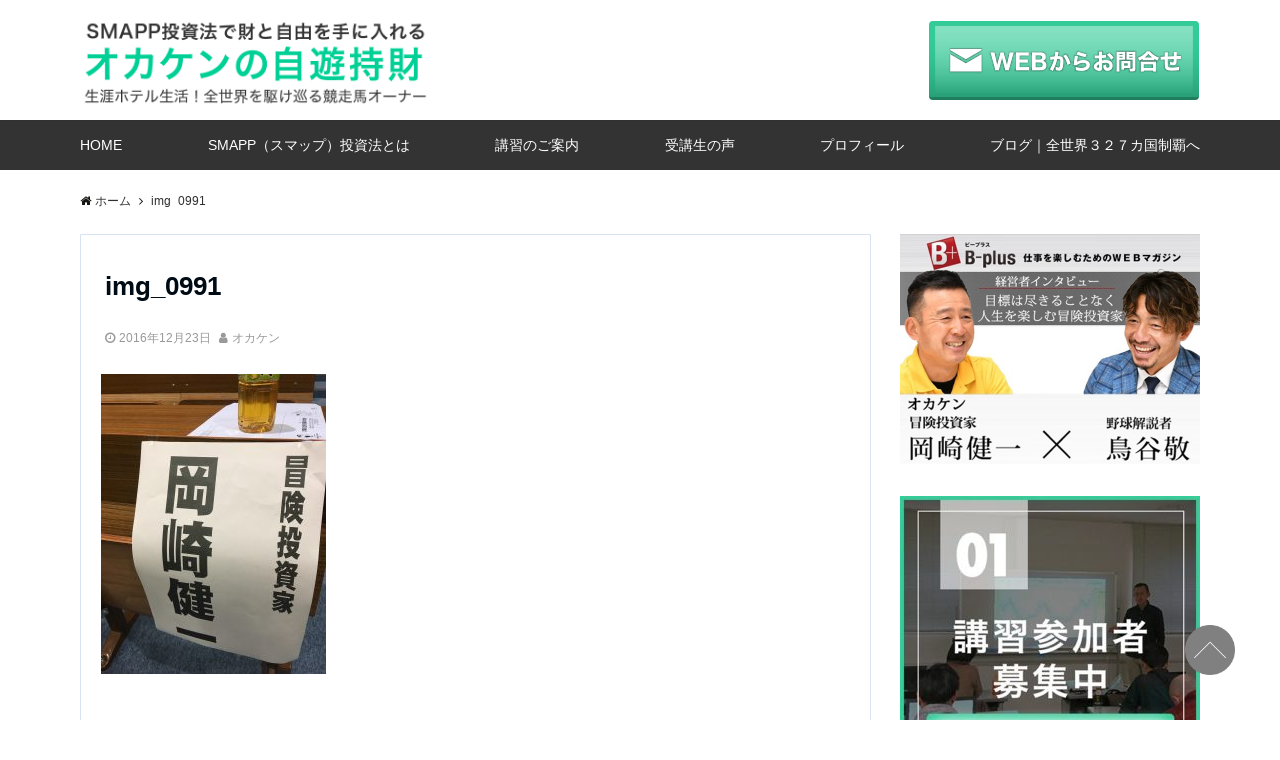

--- FILE ---
content_type: text/html; charset=UTF-8
request_url: https://okaken-freedom.com/img_0991/
body_size: 17657
content:
<!DOCTYPE html>
<html lang="ja"
	prefix="og: https://ogp.me/ns#"  dir="ltr">
<head prefix="og: http://ogp.me/ns# fb: http://ogp.me/ns/fb# website: http://ogp.me/ns/website#">
<meta charset="UTF-8">
<meta name="viewport" content="width=device-width,initial-scale=1.0">
<meta name="keywords" content="" >
<meta name="description" content="">
<link rel="stylesheet" type="text/css" href="https://okaken-freedom.com/wp-content/themes/emanon-pro/css/moo_custom.css" />
<title>img_0991 &#8211; オカケンの自遊持財 | マンツーマンによる為替・株式投資講習。あなたのお好きな場所にてスマップ投資法を習得！</title>
<link rel='dns-prefetch' href='//s0.wp.com' />
<link rel='dns-prefetch' href='//secure.gravatar.com' />
<link rel='dns-prefetch' href='//ajax.googleapis.com' />
<link rel="alternate" type="application/rss+xml" title="オカケンの自遊持財 | マンツーマンによる為替・株式投資講習。あなたのお好きな場所にてスマップ投資法を習得！ &raquo; フィード" href="https://okaken-freedom.com/feed/" />
<link rel="alternate" type="application/rss+xml" title="オカケンの自遊持財 | マンツーマンによる為替・株式投資講習。あなたのお好きな場所にてスマップ投資法を習得！ &raquo; コメントフィード" href="https://okaken-freedom.com/comments/feed/" />
<link rel="alternate" type="application/rss+xml" title="オカケンの自遊持財 | マンツーマンによる為替・株式投資講習。あなたのお好きな場所にてスマップ投資法を習得！ &raquo; img_0991 のコメントのフィード" href="https://okaken-freedom.com/feed/?attachment_id=757" />
<link rel='stylesheet' id='sbi_styles-css'  href='https://okaken-freedom.com/wp-content/plugins/instagram-feed/css/sbi-styles.min.css?ver=6.2.9' type='text/css' media='all' />
<link rel='stylesheet' id='contact-form-7-css'  href='https://okaken-freedom.com/wp-content/plugins/contact-form-7/includes/css/styles.css?ver=5.1.9' type='text/css' media='all' />
<link rel='stylesheet' id='ctf_styles-css'  href='https://okaken-freedom.com/wp-content/plugins/custom-twitter-feeds/css/ctf-styles.min.css?ver=2.2.2' type='text/css' media='all' />
<link rel='stylesheet' id='responsive-lightbox-prettyphoto-css'  href='https://okaken-freedom.com/wp-content/plugins/responsive-lightbox/assets/prettyphoto/prettyPhoto.min.css?ver=2.2.3' type='text/css' media='all' />
<link rel='stylesheet' id='dashicons-css'  href='https://okaken-freedom.com/wp-includes/css/dashicons.min.css?ver=4.9.26' type='text/css' media='all' />
<link rel='stylesheet' id='parent-style-css'  href='https://okaken-freedom.com/wp-content/themes/emanon-pro/style.css?ver=4.9.26' type='text/css' media='all' />
<link rel='stylesheet' id='child-style-css'  href='https://okaken-freedom.com/wp-content/themes/emanon-pro-child/style.css?ver=4.9.26' type='text/css' media='all' />
<link rel='stylesheet' id='animate-css'  href='https://okaken-freedom.com/wp-content/themes/emanon-pro/lib/css/animate.min.css?ver=4.9.26' type='text/css' media='all' />
<link rel='subresource' id='font-awesome-css'  href='https://okaken-freedom.com/wp-content/plugins/elementor/assets/lib/font-awesome/css/font-awesome.min.css?ver=4.7.0' type='text/css' media='all' />
<link rel='stylesheet' id='jetpack-widget-social-icons-styles-css'  href='https://okaken-freedom.com/wp-content/plugins/jetpack/modules/widgets/social-icons/social-icons.css?ver=20170506' type='text/css' media='all' />
<link rel='stylesheet' id='jetpack_css-css'  href='https://okaken-freedom.com/wp-content/plugins/jetpack/css/jetpack.css?ver=6.3.7' type='text/css' media='all' />
<script type='text/javascript' src='https://ajax.googleapis.com/ajax/libs/jquery/2.1.3/jquery.min.js?ver=4.9.26'></script>
<script type='text/javascript' src='https://okaken-freedom.com/wp-content/plugins/responsive-lightbox/assets/infinitescroll/infinite-scroll.pkgd.min.js?ver=4.9.26'></script>
<link rel='https://api.w.org/' href='https://okaken-freedom.com/wp-json/' />
<link rel="EditURI" type="application/rsd+xml" title="RSD" href="https://okaken-freedom.com/xmlrpc.php?rsd" />
<link rel="wlwmanifest" type="application/wlwmanifest+xml" href="https://okaken-freedom.com/wp-includes/wlwmanifest.xml" /> 
<link rel='shortlink' href='https://wp.me/a9NNZA-cd' />
<link rel="alternate" type="application/json+oembed" href="https://okaken-freedom.com/wp-json/oembed/1.0/embed?url=https%3A%2F%2Fokaken-freedom.com%2Fimg_0991%2F" />
<link rel="alternate" type="text/xml+oembed" href="https://okaken-freedom.com/wp-json/oembed/1.0/embed?url=https%3A%2F%2Fokaken-freedom.com%2Fimg_0991%2F&#038;format=xml" />

<link rel='dns-prefetch' href='//v0.wordpress.com'/>
<link rel='dns-prefetch' href='//jetpack.wordpress.com'/>
<link rel='dns-prefetch' href='//s0.wp.com'/>
<link rel='dns-prefetch' href='//s1.wp.com'/>
<link rel='dns-prefetch' href='//s2.wp.com'/>
<link rel='dns-prefetch' href='//public-api.wordpress.com'/>
<link rel='dns-prefetch' href='//0.gravatar.com'/>
<link rel='dns-prefetch' href='//1.gravatar.com'/>
<link rel='dns-prefetch' href='//2.gravatar.com'/>
<style type='text/css'>img#wpstats{display:none}</style><style>
/*---main color--*/
#gnav,.global-nav li ul li,.mb-horizontal-nav{background-color:#161410;}
.fa,.required{color:#161410;}
#wp-calendar a{color:#161410;font-weight: bold;}
.cat-name, .sticky .cat-name{background-color:#161410;}
.pagination a:hover,.pagination .current{background-color:#161410;border:solid 1px #161410;}
.wpp-list li a:before{background-color:#161410;}
/*--link color--*/
#gnav .global-nav .current-menu-item > a,#gnav .global-nav .current-menu-item > a .fa,#modal-global-nav-container .current-menu-item a,#modal-global-nav-container .sub-menu .current-menu-item a,.side-widget .current-menu-item a,.mb-horizontal-nav-inner .current-menu-item a,.mb-horizontal-nav-inner .current-menu-item a .fa,.entry-title a:active,.pagination a,.post-nav .fa{color:#9b8d77;}
.global-nav-default > li:first-child:before, .global-nav-default > li:after{background-color:#9b8d77;}
.article-body a{color:#9b8d77;}
.author-profile-text .author-name a{color:#9b8d77;}
.recommend-date a {display:block;text-decoration:none;color:#000c15;}
.next-page span{background-color:#b5b5b5;color:#fff;}
.next-page a span {background-color:#fff;color:#9b8d77;}
.comment-page-link .page-numbers{background-color:#fff;color:#9b8d77;}
.comment-page-link .current{background-color:#b5b5b5;color:#fff;}
.side-widget li a:after{color:#9b8d77;}
blockquote a, .box-default a, .box-info a{color:#9b8d77;}
.follow-user-url a:hover .fa{color:#9b8d77;}
/*--link hover--*/
a:hover,.header-site-name a:hover,.global-nav a:hover,.side-widget a:hover,.side-widget li a:hover:before,#wp-calendar a:hover,.entry-title a:hover,.footer-follow-btn a:hover .fa{color:#b5b5b5;}
.scroll-nav-inner li:after{background-color:#b5b5b5;}
.featured-title h2:hover{color:#b5b5b5;}
.author-profile-text .author-name a:hover{color:#b5b5b5;}
follow-user-url a:hover .fa{color:#b5b5b5;}
.next-page a span:hover{background-color:#b5b5b5;color:#fff;}
.comment-page-link .page-numbers:hover{background-color:#b5b5b5;color:#fff;}
.tagcloud a:hover{border:solid 1px #b5b5b5;color:#b5b5b5;}
blockquote a:hover, .box-default a:hover, .box-info a:hover{color:#b5b5b5;}
#modal-global-nav-container .global-nav-default li a:hover{color:#b5b5b5;}
.side-widget li a:hover:after{color:#b5b5b5;}
.widget-contact a:hover .fa{color:#b5b5b5;}
#sidebar-cta {border:solid 4px #b5b5b5;}
/*--btn color--*/
.btn-more{background-color:#9b8d77;border:solid 1px #9b8d77;}
.btn a{background-color:#9b8d77;color:#fff;}
.btn a:hover{color:#fff;}
.btn-border{display:block;padding:8px 16px;border:solid 1px #9b8d77;}
.btn-border .fa{color:#9b8d77;}
.btn-border:hover{background-color:#9b8d77;}
input[type=submit]{background-color:#9b8d77;color:#fff;}
/*--header-*/
.header-area-height{height:70px;}
.header-brand {line-height:70px;}
.header,.header-area-height-line #gnav{background-color:#fff;}
.top-bar{background-color:#f8f8f8;}
.top-bar h1,.header-table h1,.top-bar p,.header-table p{color:#000c15}
.header-table h1,.header-table p{font-size:12px;}
.header-site-name a{color:#000c15;font-size:16px;}
.header-site-name a:hover{color:#b5b5b5;font-size:16px;}
.header-logo img, .modal-header-logo img{max-height:50px;}
.global-nav-line li a{color:#000c15;}
#mb-scroll-nav .header-site-name a{color:#000c15;font-size:16px;}
#mb-scroll-nav .header-site-name a:hover{color:#b5b5b5;}
@media screen and ( min-width: 768px ) {
.header-area-height,.header-widget{height:120px;}
.header-brand {line-height:120px;}
.header-site-name a{font-size:24px;}
.header-site-name a:hover{font-size:24px;}
}
@media screen and ( min-width: 992px ) {
.header-logo img{max-height:96px;}
}
/*--header cta-*/
.header-cta ul {line-height:70px;}
.header-cta-tell .fa{color:#b5b5b5;}
.header-cta-tell .tell-number, .header-cta-tell .tell-text{color:#000c15;}
.header-phone{position:absolute;top:50%;right:40px;-webkit-transform:translateY(-50%);transform:translateY(-50%);z-index:999;}
.header-phone .fa{font-size:42px;font-size:4.2rem;color:#b5b5b5;}
.header-mail{position:absolute;top:50%;right:40px;-webkit-transform:translateY(-50%);transform:translateY(-50%);z-index:999;}
.header-mail .fa{font-size:42px;font-size:4.2rem;color:#b5b5b5;}
@media screen and ( min-width: 768px ) {
.header-cta ul {line-height:120px;}
.header-phone {display: none;}
.header-mail{right:46px;}
}
@media screen and ( min-width: 992px ) {
.header-cta-btn a{background-color:#37db9b;color:#fff;}
.header-mail{display: none;}
}
/*--modal menu--*/
.modal-menu{position:absolute;top:50%;right:0;-webkit-transform:translateY(-50%);transform:translateY(-50%);z-index:999;}
.modal-menu .modal-gloval-icon{float:left;margin-bottom:6px;}
.modal-menu .slicknav_no-text{margin:0;}
.modal-menu .modal-gloval-icon-bar{display:block;width:32px;height:3px;border-radius:4px;-webkit-transition:all 0.2s;transition:all 0.2s;}
.modal-menu .modal-gloval-icon-bar + .modal-gloval-icon-bar{margin-top:6px;}
.modal-menu .modal-menutxt{display:block;text-align:center;font-size:12px;font-size:1.2rem;color:#000c15;}
.modal-menu .modal-gloval-icon-bar{background-color:#000c15;}
#modal-global-nav-container{background-color:#fff;}
#modal-global-nav-container .global-nav li ul li{background-color:#fff;}
#modal-global-nav-container .global-nav-default li a{color:#000c15;}
/* --slider section--*/
.bx-wrapper{position:relative;padding:0;}
.bx-wrapper img{display:block;width:100%;}
.bx-wrapper .bx-viewport{-webkit-transform:translatez(0);-moz-transform:translatez(0);-ms-transform:translatez(0);-o-transform:translatez(0);transform:translatez(0);}
.bx-wrapper .bx-pager,.bx-wrapper .bx-controls-auto{position:absolute;bottom:-36px;width:100%;z-index:300;}
.bx-wrapper .bx-pager{text-align:center;font-size:.85em;font-family:Arial;font-weight:bold;color:#333;}
.bx-wrapper .bx-pager .bx-pager-item,
.bx-wrapper .bx-controls-auto .bx-controls-auto-item{display:inline-block;}
.bx-wrapper .bx-pager.bx-default-pager a{background:#777;text-indent:-9999px;display:block;width:10px;height:10px;margin:0 5px;outline:0;-moz-border-radius:5px;-webkit-border-radius:5px;border-radius:5px;}
.bx-wrapper .bx-pager.bx-default-pager a:hover,
.bx-wrapper .bx-pager.bx-default-pager a.active{background:#000;}
.bx-wrapper .bx-prev{left:16px;background:url(https://okaken-freedom.com/wp-content/themes/emanon-pro/lib/images/slider/controls.png) no-repeat 0 -32px;}
.bx-wrapper .bx-next{right:16px;background:url(https://okaken-freedom.com/wp-content/themes/emanon-pro/lib/images/slider/controls.png) no-repeat -43px -32px;}
.bx-wrapper .bx-prev:hover{background-position:0 0;}
.bx-wrapper .bx-next:hover{background-position:-43px 0;}
.bx-wrapper .bx-controls-direction a{position:absolute;top:50%;margin-top:-16px;outline:0;width:32px;height:32px;text-indent:-9999px;z-index:888;}
.bx-wrapper .bx-controls-direction a.disabled{display:none;}
.bx-wrapper .bx-controls-auto{text-align:center;}
.bx-wrapper .bx-controls-auto .bx-start{display:block;text-indent:-9999px;width:10px;height:11px;outline:0;background:url(https://okaken-freedom.com/wp-content/themes/emanon-pro/lib/images/slider/controls.png) -86px -11px no-repeat;margin:0 3px;}
.bx-wrapper .bx-controls-auto .bx-start:hover,
.bx-wrapper .bx-controls-auto .bx-start.active{background-position:-86px 0;}
.bx-wrapper .bx-controls-auto .bx-stop{display:block;text-indent:-9999px;width:9px;height:11px;outline:0;background:url(https://okaken-freedom.com/wp-content/themes/emanon-pro/lib/images/slider/controls.png) -86px -44px no-repeat;margin:0 3px;}
.bx-wrapper .bx-controls-auto .bx-stop:hover,
.bx-wrapper .bx-controls-auto .bx-stop.active{background-position:-86px -33px;}
.bx-wrapper .bx-controls.bx-has-controls-auto.bx-has-pager .bx-pager{text-align:left;width:80%;}
.bx-wrapper .bx-controls.bx-has-controls-auto.bx-has-pager .bx-controls-auto{right:0;width:35px;}
.bx-wrapper .bx-caption{position:absolute;bottom:0;left:0;background:#505050;background:rgba(80, 80, 80, 0.75);width:100%;}
.bx-wrapper .bx-caption span{color:#fff;font-family:Arial;display:block;font-size:.85em;padding:10px;}
#bxslider li{height:500px;background-position: center;background-size: cover;background-repeat:no-repeat;}
.bx-wrapper li:before{position:absolute;top:0;left:0;right:0;bottom:0;background:linear-gradient(135deg, #000, #000)fixed;opacity: 0;content: "";z-index:100;}
#bxslider li{height:inherit;}
.slider-title{color:#fff;}
.slider-sub-title{color:#fff;}
.slider-btn .btn{border:solid 1px #9b8d77;background-color:#9b8d77;}
.slider-btn-bg a{border-bottom:none;border-radius:0;background-color:#9b8d77;color:#fff;}
.slider-btn-bg a:hover{background-color:#9b8d77;border-radius:inherit;-webkit-transform:inherit;transform:inherit;color:#fff;}
.slider-btn-bg:before{content:'';position:absolute;border:solid 3px #9b8d77;top:0;right:0;bottom:0;left:0;-webkit-transition:0.2s ease-in-out;transition:0.2s ease-in-out;z-index:-1;}
.slider-btn-bg:hover:before{top:-8px;right:-8px;bottom:-8px;left:-8px;}
@media screen and ( max-width: 767px ) {
.slider-message{right:0;left:0;}
}
@media screen and ( min-width: 768px ) {
.slider-btn{margin:40px 0 24px 0}
.bx-wrapper .bx-pager,.bx-wrapper .bx-controls-auto{bottom:8px;}
.slider-message{right:0;left:0;}
}
/*--slick slider for front page & LP--*/
.slick-slider{-moz-box-sizing:border-box;box-sizing:border-box;-webkit-user-select:none;-moz-user-select:none;-ms-user-select:none;user-select:none;-webkit-touch-callout:none;-khtml-user-select:none;-ms-touch-action:pan-y;touch-action:pan-y;-webkit-tap-highlight-color:rgba(0,0,0,0)}
.slick-list,.slick-slider{display:block;position:relative}
.slick-list{overflow:hidden;margin:0;padding:0}
.slick-list:focus{outline:0}
.slick-list.dragging{cursor:pointer;cursor:hand}
.slick-slider .slick-list,.slick-slider .slick-track{-webkit-transform:translate3d(0,0,0);-moz-transform:translate3d(0,0,0);-ms-transform:translate3d(0,0,0);-o-transform:translate3d(0,0,0);transform:translate3d(0,0,0)}
.slick-track{display:block;position:relative;top:0;left:0;margin:40px 0}
.slick-track:after,.slick-track:before{display:table;content:''}
.slick-track:after{clear:both}.slick-loading .slick-track{visibility:hidden}
.slick-slide{display:none;float:left;height:100%;min-height:1px}[dir='rtl']
.slick-slide{float:right}
.slick-slide.slick-loading img{display:none}
.slick-slide.dragging img{pointer-events:none}
.slick-initialized .slick-slide{display:block}
.slick-loading .slick-slide{visibility:hidden}
.slick-vertical .slick-slide{display:block;height:auto;border:solid 1px transparent}
.slick-arrow.slick-hidden{display:none}
.slick-next:before,.slick-prev:before{content:""}
.slick-next{display:block;position:absolute;top:50%;right:-11px;padding:0;width:16px;height:16px;border-color:#9b8d77;border-style:solid;border-width:3px 3px 0 0;background-color:transparent;cursor:pointer;text-indent:-9999px;-webkit-transform:rotate(45deg);-moz-transform:rotate(45deg);-ms-transform:rotate(45deg);-o-transform:rotate(45deg);transform:rotate(45deg)}
.slick-prev{display:block;position:absolute;top:50%;left:-11px;padding:0;width:16px;height:16px;border-color:#9b8d77;border-style:solid;border-width:3px 3px 0 0;background-color:transparent;cursor:pointer;text-indent:-9999px;-webkit-transform:rotate(-135deg);-moz-transform:rotate(-135deg);-ms-transform:rotate(-135deg);-o-transform:rotate(-135deg);transform:rotate(-135deg)}
@media screen and ( min-width: 768px ) {
.slick-next{right:-32px;width:32px;height:32px;}
.slick-prev{left:-32px;width:32px;height:32px;}
}
/*--entry section title style--*/
/*---下ボーダー（2カラー）--*/
.front-top-widget-box h2, .front-bottom-widget-box h2{margin-bottom: -1px;}
.front-top-widget-box h2 > span, .front-bottom-widget-box h2 > span{display:inline-block;padding:0 4px 4px 0;border-bottom:solid 1px #161410;}
.entry-header {border-bottom:solid 1px #e2e5e8;}
.entry-header h2{margin-bottom: -1px;}
.entry-header h2 > span{display:inline-block;padding:0 4px 4px 0;border-bottom:solid 1px #161410;}
.archive-title {border-bottom:solid 1px #e2e5e8;}
.archive-title h1{margin-bottom: -1px;}
.archive-title h1 > span{display:inline-block;padding:0 4px 4px 0;border-bottom:solid 1px #161410;}
/*--アイキャッチ画像--*/
/*--h2 style--*/
/*---左ボーダー＋背景--*/
.article-body h2{padding:8px 0 8px 12px;border-left:solid 4px #161410;background-color:#f0f0f0;}
/*--h3 style--*/
/*--下ボーダー--*/
.article-body h3,.page-bottom-widget h3{padding:6px 0;border-bottom:solid 2px #161410;}
/*--h4 style--*/
/*---無し--*/
.article-body h4{padding:4px 0;}
/*--sidebar style--*/
/*---下ボーダー（2カラー）--*/
.side-widget-title {border-bottom:1px solid #e2e5e8;}
.side-widget-title h3 {margin-bottom: -1px;}
.side-widget-title span{display:inline-block;padding:0 4px 4px 0;border-bottom:solid 1px #161410;}
/*--read more--*/
.archive-header{padding:8px 16px 64px 16px;}
.read-more{position:absolute;right: 0;bottom:24px;left:0;text-align:center;}
.read-more .fa{margin:0 0 0 4px;-webkit-transition:0.4s ease-in-out;transition:0.4s ease-in-out;}
.read-more a:hover .fa{color:#fff;}
.featured-date .read-more,.home .big-column .read-more,.archive .ar-big-column .read-more{position:absolute;right:0;bottom:32px;left:0;}
.home .big-column .btn-mid,.archive .ar-big-column .btn-mid{width: 80%;}
@media screen and ( min-width: 768px ) {
.archive-header {padding:8px 16px 72px 16px;}
.home .one-column .read-more,.archive .ar-one-column .read-more,.search .ar-one-column .read-more{position:absolute;right:16px;bottom:20px;left:auto;}
.blog .one-column .read-more,.archive .ar-one-column .read-more,.search .ar-one-column .read-more{position:absolute;right:16px;bottom:20px;left:auto;}
.home .big-column .btn-mid,.archive .ar-big-column .btn-mid,.search .ar-big-column .btn-mid{width:20%;}
.blog .big-column .btn-mid,.archive .ar-big-column .btn-mid,.search .ar-big-column .btn-mid{width:20%;}
.home .one-column .read-more .btn-border,.archive .ar-one-column .read-more .btn-border,.search .ar-one-column .read-more .btn-border{display:inline;}
.blog .one-column .read-more .btn-border,.archive .ar-one-column .read-more .btn-border,.search .ar-one-column .read-more .btn-border{display:inline;}
}
/*--remodal's necessary styles--*/
html.remodal-is-locked{overflow:hidden;-ms-touch-action:none;touch-action:none}
.remodal,[data-remodal-id]{display:none}
.remodal-overlay{position:fixed;z-index:9998;top:-5000px;right:-5000px;bottom:-5000px;left:-5000px;display:none}
.remodal-wrapper{position:fixed;z-index:9999;top:0;right:0;bottom:0;left:0;display:none;overflow:auto;text-align:center;-webkit-overflow-scrolling:touch}
.remodal-wrapper:after{display:inline-block;height:100%;margin-left:-0.05em;content:""}
.remodal-overlay,.remodal-wrapper{-webkit-backface-visibility:hidden;backface-visibility:hidden}
.remodal{position:relative;outline:0;}
.remodal-is-initialized{display:inline-block}
/*--remodal's default mobile first theme--*/
.remodal-bg.remodal-is-opened,.remodal-bg.remodal-is-opening{-webkit-filter:blur(3px);filter:blur(3px)}.remodal-overlay{background:rgba(43,46,56,.9)}
.remodal-overlay.remodal-is-closing,.remodal-overlay.remodal-is-opening{-webkit-animation-duration:0.3s;animation-duration:0.3s;-webkit-animation-fill-mode:forwards;animation-fill-mode:forwards}
.remodal-overlay.remodal-is-opening{-webkit-animation-name:c;animation-name:c}
.remodal-overlay.remodal-is-closing{-webkit-animation-name:d;animation-name:d}
.remodal-wrapper{padding:16px}
.remodal{box-sizing:border-box;width:100%;-webkit-transform:translate3d(0,0,0);transform:translate3d(0,0,0);color:#2b2e38;background:#fff;}
.remodal.remodal-is-closing,.remodal.remodal-is-opening{-webkit-animation-duration:0.3s;animation-duration:0.3s;-webkit-animation-fill-mode:forwards;animation-fill-mode:forwards}
.remodal.remodal-is-opening{-webkit-animation-name:a;animation-name:a}
.remodal.remodal-is-closing{-webkit-animation-name:b;animation-name:b}
.remodal,.remodal-wrapper:after{vertical-align:middle}
.remodal-close{position:absolute;top:-32px;right:0;display:block;overflow:visible;width:32px;height:32px;margin:0;padding:0;cursor:pointer;-webkit-transition:color 0.2s;transition:color 0.2s;text-decoration:none;color:#fff;border:0;outline:0;background:#b5b5b5;}
.modal-global-nav-close{position:absolute;top:0;right:0;display:block;overflow:visible;width:32px;height:32px;margin:0;padding:0;cursor:pointer;-webkit-transition:color 0.2s;transition:color 0.2s;text-decoration:none;color:#fff;border:0;outline:0;background:#000c15;}
.remodal-close:focus,.remodal-close:hover{color:#2b2e38}
.remodal-close:before{font-family:Arial,Helvetica CY,Nimbus Sans L,sans-serif!important;font-size:32px;line-height:32px;position:absolute;top:0;left:0;display:block;width:32px;content:"\00d7";text-align:center;}
.remodal-cancel,.remodal-confirm{font:inherit;display:inline-block;overflow:visible;min-width:110px;margin:0;padding:9pt 0;cursor:pointer;-webkit-transition:background 0.2s;transition:background 0.2s;text-align:center;vertical-align:middle;text-decoration:none;border:0;outline:0}
.remodal-confirm{color:#fff;background:#81c784}
.remodal-confirm:focus,.remodal-confirm:hover{background:#66bb6a}
.remodal-cancel{color:#fff;background:#e57373}
.remodal-cancel:focus,.remodal-cancel:hover{background:#ef5350}
.remodal-cancel::-moz-focus-inner,.remodal-close::-moz-focus-inner,.remodal-confirm::-moz-focus-inner{padding:0;border:0}
@-webkit-keyframes a{0%{-webkit-transform:scale(1.05);transform:scale(1.05);opacity:0}to{-webkit-transform:none;transform:none;opacity:1}}
@keyframes a{0%{-webkit-transform:scale(1.05);transform:scale(1.05);opacity:0}to{-webkit-transform:none;transform:none;opacity:1}}
@-webkit-keyframes b{0%{-webkit-transform:scale(1);transform:scale(1);opacity:1}to{-webkit-transform:scale(0.95);transform:scale(0.95);opacity:0}}
@keyframes b{0%{-webkit-transform:scale(1);transform:scale(1);opacity:1}to{-webkit-transform:scale(0.95);transform:scale(0.95);opacity:0}}
@-webkit-keyframes c{0%{opacity:0}to{opacity:1}}
@keyframes c{0%{opacity:0}to{opacity:1}}
@-webkit-keyframes d{0%{opacity:1}to{opacity:0}}
@keyframes d{0%{opacity:1}to{opacity:0}}
@media only screen and (min-width:641px){.remodal{max-width:700px}}.lt-ie9 .remodal-overlay{background:#2b2e38}.lt-ie9 .remodal{width:700px}
/*--footer cta --*/
/*--footer sns--*/
.footer-top{background-color:#ffffff;}
@media screen and ( min-width: 768px ) {.footer-top-inner li a{border-bottom: none;}}
/*--footer--*/
.footer{background-color:#232323;color:#b5b5b5;}
.footer a,.footer .fa{color:#b5b5b5;}
.footer a:hover{color:#fff;}
.footer a:hover .fa{color:#fff;}
.footer-nav li{border-right:solid 1px #b5b5b5;}
.footer-widget-box h2,.footer-widget-box h3,.footer-widget-box h4,.footer-widget-box h5,.footer-widget-box h6{color:#b5b5b5;}
.footer-widget-box h3{border-bottom:solid 1px #b5b5b5;}
.footer-widget-box a:hover .fa{color:#fff;}
.footer-widget-box #wp-calendar caption{border:solid 1px #b5b5b5;border-bottom: none;}
.footer-widget-box #wp-calendar th{border:solid 1px #b5b5b5;}
.footer-widget-box #wp-calendar td{border:solid 1px #b5b5b5;}
.footer-widget-box #wp-calendar a:hover{color:#fff;}
.footer-widget-box .tagcloud a{border:solid 1px #b5b5b5;}
.footer-widget-box .tagcloud a:hover{border:solid 1px #fff;}
.footer-widget-box .wpp-list .wpp-excerpt, .footer-widget-box .wpp-list .post-stats, .footer-widget-box .wpp-list .post-stats a{color:#b5b5b5;}
.footer-widget-box .wpp-list a:hover{color:#fff;}
.footer-widget-box select{border:solid 1px #b5b5b5;color:#b5b5b5;}
.footer-widget-box .widget-contact a:hover .fa{color:#fff;}
@media screen and ( min-width: 768px ) {.footer a:hover .fa{color:#b5b5b5;}}
/*--lp header image cover--*/
.lp-header{position:relative;height:500px;}
.lp-header:before{position:absolute;top:0;left:0;right:0;bottom:0;background:linear-gradient(135deg, #000, #000)fixed;opacity:0;content: "";z-index: 100;}
.header-title, .header-target-message{color: #fff;}
.header-sub-title{color:#fff;}
.header-btn-bg a{border-bottom:none;border-radius:0;background-color:#9b8d77;color:#fff;}
.header-btn-bg a:hover{background-color:#9b8d77;border-radius:inherit;-webkit-transform:inherit;transform:inherit;color:#fff;}
.header-btn-bg:before{content:'';position:absolute;border:solid 3px #9b8d77;top:0;right:0;bottom:0;left:0;-webkit-transition:.2s ease-in-out;transition:.2s ease-in-out;z-index:-1;}
.header-btn-bg:hover:before{top:-8px;right:-8px;bottom:-8px;left:-8px}
@media screen and ( max-width: 767px ) {
.header-message{right:0;left:0;}
}
@media screen and ( min-width: 768px ) {
.header-message{right:0;left:0;}
}
/*--lp content section--*/
#lp-content-section {background-color:#f8f8f8;}
/*--page custom css--*/
</style>
<script type="application/ld+json">{
				"@context" : "http://schema.org",
				"@type" : "Article",
				"headline" : "img_0991",
				"datePublished" : "2016-12-23",
				"dateModified" : "2016-12-23",
				"mainEntityOfPage" : "https://okaken-freedom.com/img_0991/",
				"author" : {
						 "@type" : "Person",
						 "name" : "オカケン"
						 },
				"image" : {
						 "@type" : "ImageObject",
						 "url" : "https://okaken-freedom.com/wp-content/uploads/2016/12/img_0991-1.jpg",
						 "width" : "3024",
						 "height" : "4032"
						 },
				"publisher" : {
						 "@type" : "Organization",
						 "name" : "オカケンの自遊持財 | マンツーマンによる為替・株式投資講習。あなたのお好きな場所にてスマップ投資法を習得！",
						 "logo" : {
									"@type" : "ImageObject",
									"url" : "https://okaken-freedom.com/wp-content/uploads/2022/05/logo2022.png",
									"width" : "245",
									"height" : "50"
									}
						 }
				}</script>
			<style type="text/css">
				.jetpack-lazy-image {
					display: none;
				}
				.jetpack-lazy-images-js .jetpack-lazy-image {
					display: inline-block;
				}
			</style>
			<script>
				document.documentElement.classList.add(
					'jetpack-lazy-images-js'
				);
			</script>
		<link rel="icon" href="https://okaken-freedom.com/wp-content/uploads/2022/05/cropped-2021.06.08-okaken_invenstmentロゴ-32x32.jpg" sizes="32x32" />
<link rel="icon" href="https://okaken-freedom.com/wp-content/uploads/2022/05/cropped-2021.06.08-okaken_invenstmentロゴ-192x192.jpg" sizes="192x192" />
<link rel="apple-touch-icon-precomposed" href="https://okaken-freedom.com/wp-content/uploads/2022/05/cropped-2021.06.08-okaken_invenstmentロゴ-180x180.jpg" />
<meta name="msapplication-TileImage" content="https://okaken-freedom.com/wp-content/uploads/2022/05/cropped-2021.06.08-okaken_invenstmentロゴ-270x270.jpg" />
<link rel="stylesheet" type="text/css" href="https://okaken-freedom.com/wp-content/themes/moocustom/moo_custom.css" />

<!--[if lt IE 9]>
<script src="http://css3-mediaqueries-js.googlecode.com/svn/trunk/css3-mediaqueries.js"></script>
<![endif]-->

</head>
<body id="top" class="attachment attachment-template-default single single-attachment postid-757 attachmentid-757 attachment-jpeg elementor-default">
<header id="header-wrapper" class="clearfix" itemscope itemtype="http://schema.org/WPHeader">
		<!--header-->
	<div class="header">
		<div class="container header-area-height">
						<div class="col4 first header-brand">
			<div class="header-table">
<div class="header-logo"><a href="https://okaken-freedom.com/"><img src="https://okaken-freedom.com/wp-content/uploads/2022/05/logo2022.png" alt="オカケンの自遊持財 | マンツーマンによる為替・株式投資講習。あなたのお好きな場所にてスマップ投資法を習得！" ></a></div>
</div>
			</div>
			<div class="col8 header-cta">
			<ul>
			<li><span class="btn header-cta-btn"><a href="http://okaken-freedom.com/?page_id=2954">WEBからのお問合せ</a></span></li>
	</ul>
			</div>
															<div class="header-mail">
				<a href="http://okaken-freedom.com/?page_id=2954"><i class="fa fa-envelope"></i></a>
			</div>
										<!--modal menu-->
		<div class="modal-menu">
			<a href="#modal-global-nav" data-remodal-target="modal-global-nav">
								<span class="modal-menutxt">Menu</span>
								<span class="modal-gloval-icon">
					<span class="modal-gloval-icon-bar"></span>
					<span class="modal-gloval-icon-bar"></span>
					<span class="modal-gloval-icon-bar"></span>
				</span>
			</a>
		</div>
		<!--end modal menu-->
		<!--global nav-->
<div class="remodal" data-remodal-id="modal-global-nav" data-remodal-options="hashTracking:false">
	<button data-remodal-action="close" class="remodal-close modal-global-nav-close"></button>
	<div id="modal-global-nav-container">
		<div class="modal-header-logo"><a href="https://okaken-freedom.com/"><img src="https://okaken-freedom.com/wp-content/uploads/2022/05/logo2022.png" alt="オカケンの自遊持財 | マンツーマンによる為替・株式投資講習。あなたのお好きな場所にてスマップ投資法を習得！" ></a></div>
		<nav>
		<ul id="menu-main_nav" class="global-nav global-nav-default"><li id="menu-item-3032" class="menu-item menu-item-type-custom menu-item-object-custom menu-item-home menu-item-3032"><span class="exit-remodal"><a href="https://okaken-freedom.com">HOME</a></span></li>
<li id="menu-item-2986" class="menu-item menu-item-type-post_type menu-item-object-page menu-item-2986"><span class="exit-remodal"><a href="https://okaken-freedom.com/investment-method/">SMAPP（スマップ）投資法とは</a></span></li>
<li id="menu-item-3078" class="menu-item menu-item-type-custom menu-item-object-custom menu-item-3078"><span class="exit-remodal"><a href="https://okaken-freedom.com/investment-method/#smapp">講習のご案内</a></span></li>
<li id="menu-item-2980" class="menu-item menu-item-type-taxonomy menu-item-object-category menu-item-2980"><span class="exit-remodal"><a href="https://okaken-freedom.com/category/voice/">受講生の声</a></span></li>
<li id="menu-item-2931" class="menu-item menu-item-type-post_type menu-item-object-page menu-item-2931"><span class="exit-remodal"><a href="https://okaken-freedom.com/profile/">プロフィール</a></span></li>
<li id="menu-item-2935" class="menu-item menu-item-type-taxonomy menu-item-object-category menu-item-2935"><span class="exit-remodal"><a href="https://okaken-freedom.com/category/visit327countries/">ブログ｜全世界３２７カ国制覇へ</a></span></li>
</ul>		</nav>
		<div class="widget-odd widget-last widget-first widget-1 mobile-menu-widget"><div class="mobile-menu-label">カテゴリー</div>		<ul>
	<li class="cat-item cat-item-14"><a href="https://okaken-freedom.com/category/thoroughbred/" >サラブレッド競走馬</a>
</li>
	<li class="cat-item cat-item-3"><a href="https://okaken-freedom.com/category/visit327countries/" >全世界３２７カ国制覇へ</a>
</li>
	<li class="cat-item cat-item-10"><a href="https://okaken-freedom.com/category/voice/" >受講生の声</a>
</li>
	<li class="cat-item cat-item-1"><a href="https://okaken-freedom.com/category/carfreelife/" >自遊な生活</a>
</li>
	<li class="cat-item cat-item-5"><a href="https://okaken-freedom.com/category/seminar/" >講演会・セミナー</a>
</li>
	<li class="cat-item cat-item-7"><a href="https://okaken-freedom.com/category/smapp-investment/" >ＳＭＡＰＰ投資</a>
</li>
		</ul>
</div>	</div>
</div>
<!--end global nav-->		</div>

	</div>
	<!--end header-->
</header>
<!--global nav-->
<div id="gnav" class="default-nav">
	<div class="container">
		<div class="col12">
			<nav id="menu">
			<ul id="menu-main_nav-1" class="global-nav global-nav-default"><li class="menu-item menu-item-type-custom menu-item-object-custom menu-item-home menu-item-3032"><a href="https://okaken-freedom.com">HOME</a></li>
<li class="menu-item menu-item-type-post_type menu-item-object-page menu-item-2986"><a href="https://okaken-freedom.com/investment-method/">SMAPP（スマップ）投資法とは</a></li>
<li class="menu-item menu-item-type-custom menu-item-object-custom menu-item-3078"><a href="https://okaken-freedom.com/investment-method/#smapp">講習のご案内</a></li>
<li class="menu-item menu-item-type-taxonomy menu-item-object-category menu-item-2980"><a href="https://okaken-freedom.com/category/voice/">受講生の声</a></li>
<li class="menu-item menu-item-type-post_type menu-item-object-page menu-item-2931"><a href="https://okaken-freedom.com/profile/">プロフィール</a></li>
<li class="menu-item menu-item-type-taxonomy menu-item-object-category menu-item-2935"><a href="https://okaken-freedom.com/category/visit327countries/">ブログ｜全世界３２７カ国制覇へ</a></li>
</ul>			</nav>
		</div>
	</div>
</div>
<!--end global nav-->

<!--content-->
<div class="content">
	<div class="container">
		<!--breadcrumb-->
	<nav id="breadcrumb" class="col12 rcrumbs clearfix">
	<ol itemtype="http://schema.org/BreadcrumbList"><li itemprop="itemListElement" itemscope itemtype="http://schema.org/ListItem"><i class="fa fa-home"></i><a itemprop="url" href="https://okaken-freedom.com/"><span itemprop="name">ホーム</span></a><i class="fa fa-angle-right"></i></li><li><span>img_0991</span></li></ol>
</nav>
<!--end breadcrumb-->		<!--main-->
		<main>
			<div class="spview" style="text-align: center; margin: 15px auto 10px;">
				<!-- <div class="businessplus_txt">WEBマガジン<strong>B-plus</strong>で掲載中！</div> -->
				<img width="300" height="180" src="https://okaken-freedom.com/wp-content/uploads/2022/05/bnr.jpg" class="image wp-image-7271  attachment-full size-full jetpack-lazy-image--handled" alt="オカケン 投資法講習会・セミナー開催 独自メソッド「SMAPP投資法」 冒険投資家 岡崎健一 | 仕事を楽しむためのWebマガジン、B-plus（ビープラス）" style="max-width: 100%; height: auto;" data-lazy-loaded="1">
			</div>
			<div class="col-main first">
			<!--article-->
<article class="article post-757 attachment type-attachment status-inherit hentry two-column ar-two-column au-two-column">
		<header>
		<div class="article-header">
			<h1 class="entry-title">img_0991</h1>
			<ul class="post-meta clearfix">
<li><i class="fa fa-clock-o"></i><time class="date published updated" datetime="2016-12-23">2016年12月23日</time></li>
<li><i class="fa fa-user"></i><span class="vcard author"><span class="fn"><a href="https://okaken-freedom.com/author/okakenfreedom/">オカケン</a></span></span></li>
</ul >
		</div>
			</header>
	
	<section class="article-body">
		<p class="attachment"><a href='https://okaken-freedom.com/wp-content/uploads/2016/12/img_0991-1.jpg' title="" data-rl_title="" class="rl-gallery-link" data-rl_caption="" data-rel="lightbox-image-bGlnaHRib3gtZ2FsbGVyeS0w" data-rl_title="" data-rl_caption=""><img width="225" height="300" src="https://okaken-freedom.com/wp-content/plugins/jetpack/modules/lazy-images/images/1x1.trans.gif" class="attachment-medium size-medium" alt="" data-lazy-src="https://okaken-freedom.com/wp-content/uploads/2016/12/img_0991-1-225x300.jpg" data-lazy-srcset="https://okaken-freedom.com/wp-content/uploads/2016/12/img_0991-1-225x300.jpg 225w, https://okaken-freedom.com/wp-content/uploads/2016/12/img_0991-1-768x1024.jpg 768w" data-lazy-sizes="(max-width: 225px) 100vw, 225px" /></a></p>
		
		<div id="respond" class="comment-respond">
							<h3 id="reply-title" class="comment-reply-title">コメントを残す					<small><a rel="nofollow" id="cancel-comment-reply-link" href="/img_0991/#respond" style="display:none;">コメントをキャンセル</a></small>
				</h3>
						<form id="commentform" class="comment-form">
				<iframe title="コメントフォーム" src="https://jetpack.wordpress.com/jetpack-comment/?blogid=144857270&#038;postid=757&#038;comment_registration=0&#038;require_name_email=0&#038;stc_enabled=1&#038;stb_enabled=1&#038;show_avatars=1&#038;avatar_default=mystery&#038;greeting=%E3%82%B3%E3%83%A1%E3%83%B3%E3%83%88%E3%82%92%E6%AE%8B%E3%81%99&#038;greeting_reply=%25s+%E3%81%AB%E3%82%B3%E3%83%A1%E3%83%B3%E3%83%88%E3%81%99%E3%82%8B&#038;color_scheme=light&#038;lang=ja&#038;jetpack_version=6.3.7&#038;show_cookie_consent=10&#038;has_cookie_consent=0&#038;sig=fc244df38969ed59fc6d5628334c7019a7a0411e#parent=https%3A%2F%2Fokaken-freedom.com%2Fimg_0991%2F" style="width:100%; height: 430px; border:0;" name="jetpack_remote_comment" class="jetpack_remote_comment" id="jetpack_remote_comment"></iframe>
				<!--[if !IE]><!-->
				<script>
					document.addEventListener('DOMContentLoaded', function () {
						var commentForms = document.getElementsByClassName('jetpack_remote_comment');
						for (var i = 0; i < commentForms.length; i++) {
							commentForms[i].allowTransparency = false;
							commentForms[i].scrolling = 'no';
						}
					});
				</script>
				<!--<![endif]-->
			</form>
		</div>

		
		<input type="hidden" name="comment_parent" id="comment_parent" value="" />

				<div id="lecture_1" class="section_dir">
	<h2>SMAPP投資法<span class="ta_pcview">・</span><br class="spview">お金のことを学ぶ</h2>
	<div class="sd_inner">
		<p class="main_title">詳しい講座の紹介はこちらから</p>
		<ul>
			<li>
				<table>
					<tr><th><span class="arrow"><span class="triangle2"></span></span>マンツーマンでしっかりとSMAPP投資法を学びたい方はこちら</th></tr>
					<tr><td>
						岡崎健一が自由なライフスタイルを実現した方法とは…<br>
						オリジナル開発したSMAPP投資法の全貌を学ぶことができます。
						<div class="col3_wrap">
							<div class="col3_item">マンツーマンで<br class="br_pc_tab">受講できます<br class="br_pc_tab"><small>&nbsp;</small></div>
							<div class="col3_item">日本全国<br class="br_pc_tab">好きな場所で受講<br class="br_pc_tab"><small style="color: #E81A24;">（オンラインにて受講可能）</small></div>
							<div class="col3_item">一生モノの<br class="br_pc_tab">スキルが身につく<br class="br_pc_tab"><small>&nbsp;</small></div>
						</div>
					</td></tr>
				</table>
				<a href="https://okaken-freedom.com/investment-method/">
					SMAPP投資法 講習の詳細はこちら >
				</a>
			</li>
			<!-- <li>
				<table>
					<tr><th><span class="arrow"><span class="triangle2"></span></span>まずは投資について知りたい！初心者の方はこちら</th></tr>
					<tr><td>
						SMAPP投資法に興味があるけれど、投資そのものが初めて！という方は、<br>まずはこの講座を受講してみください。
					</td></tr>
				</table>
				<a href="#lecture_02">
					初心者向けSMAPP投資1日講座の詳細はこちら >
				</a>
			</li>
			<li>
				<table>
					<tr><th><span class="arrow"><span class="triangle2"></span></span>お金のことに関する全般的なことを学びたい方はこちら</th></tr>
					<tr><td>
						学校では教えてくれない、お金のことを、小学生でもわかる内容で学べます。<br>
						今までのお金に対する概念が変わります！
					</td></tr>
				</table>
				<a href="#lecture_03">
					お金に関する１DAY勉強会の詳細はこちら >
				</a>
			</li> -->
		</ul>
	</div>
		<div class="lecture_btn section_dir"><a href="https://okaken-freedom.com/?page_id=2975"><img src="https://okaken-freedom.com/wp-content/themes/emanon-pro/images/lecture_btn.png"></a></div>
	</div>		<div id="form_to" class="section_dir lecture_wrap">
	<div class="lecture_dir">
		<div class="clear">
			<div class="lec2_title">各講習 お申込み<span class="ta_pcview">・</span><br class="spview">お問い合わせフォーム</div>
			<div id="form_wrap">
				<div role="form" class="wpcf7" id="wpcf7-f2984-p757-o1" lang="ja" dir="ltr">
<div class="screen-reader-response" aria-live="polite"></div>
<form action="/img_0991/#wpcf7-f2984-p757-o1" method="post" class="wpcf7-form" novalidate="novalidate">
<div style="display: none;">
<input type="hidden" name="_wpcf7" value="2984" />
<input type="hidden" name="_wpcf7_version" value="5.1.9" />
<input type="hidden" name="_wpcf7_locale" value="ja" />
<input type="hidden" name="_wpcf7_unit_tag" value="wpcf7-f2984-p757-o1" />
<input type="hidden" name="_wpcf7_container_post" value="757" />
</div>
<table class="formlist">
<tr>
<th>氏名(漢字)<span class="requiredmark">*</span></th>
<td><span class="wpcf7-form-control-wrap your-name"><input type="text" name="your-name" value="" size="40" class="wpcf7-form-control wpcf7-text wpcf7-validates-as-required" aria-required="true" aria-invalid="false" /></span></td>
</tr>
<tr>
<th>メールアドレス<span class="requiredmark">*</span></th>
<td><span class="wpcf7-form-control-wrap your-email"><input type="email" name="your-email" value="" size="40" class="wpcf7-form-control wpcf7-text wpcf7-email wpcf7-validates-as-required wpcf7-validates-as-email" aria-required="true" aria-invalid="false" placeholder="※半角英数字でご入力ください。" /></span></td>
</tr>
<tr>
<th>メールアドレス（確認用）<span class="requiredmark">*</span></th>
<td><span class="wpcf7-form-control-wrap your-email2"><input type="email" name="your-email2" value="" size="40" class="wpcf7-form-control wpcf7-text wpcf7-email wpcf7-validates-as-required wpcf7-validates-as-email" aria-required="true" aria-invalid="false" placeholder="※半角英数字でご入力ください。" /></span></td>
</tr>
<tr>
<th>受講希望またはお問い合わせの講習<span class="requiredmark">*</span></th>
<td><span class="wpcf7-form-control-wrap your-lesson"><span class="wpcf7-form-control wpcf7-radio"><span class="wpcf7-list-item first"><label><input type="radio" name="your-lesson" value="イノベーション株式投資講習" checked="checked" /><span class="wpcf7-list-item-label">イノベーション株式投資講習</span></label></span><span class="wpcf7-list-item"><label><input type="radio" name="your-lesson" value="為替取引自動売買システム講習" /><span class="wpcf7-list-item-label">為替取引自動売買システム講習</span></label></span><span class="wpcf7-list-item last"><label><input type="radio" name="your-lesson" value="その他お問合せ" /><span class="wpcf7-list-item-label">その他お問合せ</span></label></span></span></span></td>
</tr>
<tr>
<th>対面またはオンラインによる面談ご希望日<span class="requiredmark">*</span></th>
<td><span class="wpcf7-form-control-wrap your-date"><input type="date" name="your-date" value="" class="wpcf7-form-control wpcf7-date wpcf7-validates-as-required wpcf7-validates-as-date" aria-required="true" aria-invalid="false" /></span></td>
</tr>
<tr>
<th>お問い合わせ内容</th>
<td><span class="wpcf7-form-control-wrap your-message"><textarea name="your-message" cols="40" rows="10" class="wpcf7-form-control wpcf7-textarea" aria-invalid="false" placeholder="ご質問があればお聞かせください"></textarea></span></td>
</tr>
</table>
<div class="submit"><input type="submit" value="送信する" class="wpcf7-form-control wpcf7-submit" /></div>
<div class="wpcf7-response-output wpcf7-display-none" aria-hidden="true"></div></form></div>			</div>
		</div>
	</div>
</div>			</section>

		<!--share btn-->
<aside class="share-btn">
	<ul>
				<li class="twitter">
		<a href="http://twitter.com/intent/tweet?url=https%3A%2F%2Fokaken-freedom.com%2Fimg_0991%2F&text=img_0991+%7C+%E3%82%AA%E3%82%AB%E3%82%B1%E3%83%B3%E3%81%AE%E8%87%AA%E9%81%8A%E6%8C%81%E8%B2%A1+%7C+%E3%83%9E%E3%83%B3%E3%83%84%E3%83%BC%E3%83%9E%E3%83%B3%E3%81%AB%E3%82%88%E3%82%8B%E7%82%BA%E6%9B%BF%E3%83%BB%E6%A0%AA%E5%BC%8F%E6%8A%95%E8%B3%87%E8%AC%9B%E7%BF%92%E3%80%82%E3%81%82%E3%81%AA%E3%81%9F%E3%81%AE%E3%81%8A%E5%A5%BD%E3%81%8D%E3%81%AA%E5%A0%B4%E6%89%80%E3%81%AB%E3%81%A6%E3%82%B9%E3%83%9E%E3%83%83%E3%83%97%E6%8A%95%E8%B3%87%E6%B3%95%E3%82%92%E7%BF%92%E5%BE%97%EF%BC%81&tw_p=tweetbutton" onclick="window.open(this.href, 'TWwindow', 'height=300, width=650, menubar=no,toolbar=no,resizable=yes,scrollbars=yes');return false;"><i class="fa fa-twitter"></i><span class="sns-name">Twitter</span></a>
		</li>
						<li class="facebook">
		<a href="http://www.facebook.com/sharer.php?u=https%3A%2F%2Fokaken-freedom.com%2Fimg_0991%2F&t=img_0991+%7C+%E3%82%AA%E3%82%AB%E3%82%B1%E3%83%B3%E3%81%AE%E8%87%AA%E9%81%8A%E6%8C%81%E8%B2%A1+%7C+%E3%83%9E%E3%83%B3%E3%83%84%E3%83%BC%E3%83%9E%E3%83%B3%E3%81%AB%E3%82%88%E3%82%8B%E7%82%BA%E6%9B%BF%E3%83%BB%E6%A0%AA%E5%BC%8F%E6%8A%95%E8%B3%87%E8%AC%9B%E7%BF%92%E3%80%82%E3%81%82%E3%81%AA%E3%81%9F%E3%81%AE%E3%81%8A%E5%A5%BD%E3%81%8D%E3%81%AA%E5%A0%B4%E6%89%80%E3%81%AB%E3%81%A6%E3%82%B9%E3%83%9E%E3%83%83%E3%83%97%E6%8A%95%E8%B3%87%E6%B3%95%E3%82%92%E7%BF%92%E5%BE%97%EF%BC%81" onclick="window.open( this.href,'FBwindow','height=450, width=650, menubar=no,toolbar=no,resizable=yes,scrollbars=yes'); return false;" ><i class="fa fa-facebook"></i><span class="sns-name">Facebook</span></a>
		</li>
						<li class="googleplus">
		<a href="https://plus.google.com/share?url=https%3A%2F%2Fokaken-freedom.com%2Fimg_0991%2F" onclick="window.open( this.href, 'GPwindow', 'height=450, width=650, menubar=no,toolbar=no,resizable=yes,scrollbars=yes');return false;"><i class="fa fa-google-plus"></i><span class="sns-name">Google+</span></a>
		</li>
						<li class="hatebu">
		<a href="http://b.hatena.ne.jp/add?mode=confirm&url=https%3A%2F%2Fokaken-freedom.com%2Fimg_0991%2F&title=img_0991+%7C+%E3%82%AA%E3%82%AB%E3%82%B1%E3%83%B3%E3%81%AE%E8%87%AA%E9%81%8A%E6%8C%81%E8%B2%A1+%7C+%E3%83%9E%E3%83%B3%E3%83%84%E3%83%BC%E3%83%9E%E3%83%B3%E3%81%AB%E3%82%88%E3%82%8B%E7%82%BA%E6%9B%BF%E3%83%BB%E6%A0%AA%E5%BC%8F%E6%8A%95%E8%B3%87%E8%AC%9B%E7%BF%92%E3%80%82%E3%81%82%E3%81%AA%E3%81%9F%E3%81%AE%E3%81%8A%E5%A5%BD%E3%81%8D%E3%81%AA%E5%A0%B4%E6%89%80%E3%81%AB%E3%81%A6%E3%82%B9%E3%83%9E%E3%83%83%E3%83%97%E6%8A%95%E8%B3%87%E6%B3%95%E3%82%92%E7%BF%92%E5%BE%97%EF%BC%81" onclick="window.open( this.href, 'HBwindow', 'height=350, width=510,menubar=no,toolbar=no,resizable=yes,scrollbars=yes');return false;"><i class="fa hatebu-icon"></i><span class="sns-name">はてブ</span></a>
		</li>
						<li class="pocket">
		<a href="http://getpocket.com/edit?url=https%3A%2F%2Fokaken-freedom.com%2Fimg_0991%2F&title=img_0991+%7C+%E3%82%AA%E3%82%AB%E3%82%B1%E3%83%B3%E3%81%AE%E8%87%AA%E9%81%8A%E6%8C%81%E8%B2%A1+%7C+%E3%83%9E%E3%83%B3%E3%83%84%E3%83%BC%E3%83%9E%E3%83%B3%E3%81%AB%E3%82%88%E3%82%8B%E7%82%BA%E6%9B%BF%E3%83%BB%E6%A0%AA%E5%BC%8F%E6%8A%95%E8%B3%87%E8%AC%9B%E7%BF%92%E3%80%82%E3%81%82%E3%81%AA%E3%81%9F%E3%81%AE%E3%81%8A%E5%A5%BD%E3%81%8D%E3%81%AA%E5%A0%B4%E6%89%80%E3%81%AB%E3%81%A6%E3%82%B9%E3%83%9E%E3%83%83%E3%83%97%E6%8A%95%E8%B3%87%E6%B3%95%E3%82%92%E7%BF%92%E5%BE%97%EF%BC%81" onclick="window.open( this.href, 'PCwindow', 'height=350, width=550, scrollbars=yes,menubar=no,toolbar=no,resizable=yes,scrollbars=yes'); return false;" ><i class="fa fa-get-pocket"></i><span class="sns-name">Pocket</span></a></li>
			</ul>
</aside>
<!--end share btn-->		
		<footer class="article-footer">
														
		<div id="respond" class="comment-respond">
							<h3 id="reply-title" class="comment-reply-title">コメントを残す					<small><a rel="nofollow" id="cancel-comment-reply-link" href="/img_0991/#respond" style="display:none;">コメントをキャンセル</a></small>
				</h3>
						<form id="commentform" class="comment-form">
				<iframe title="コメントフォーム" src="https://jetpack.wordpress.com/jetpack-comment/?blogid=144857270&#038;postid=757&#038;comment_registration=0&#038;require_name_email=0&#038;stc_enabled=1&#038;stb_enabled=1&#038;show_avatars=1&#038;avatar_default=mystery&#038;greeting=%E3%82%B3%E3%83%A1%E3%83%B3%E3%83%88%E3%82%92%E6%AE%8B%E3%81%99&#038;greeting_reply=%25s+%E3%81%AB%E3%82%B3%E3%83%A1%E3%83%B3%E3%83%88%E3%81%99%E3%82%8B&#038;color_scheme=light&#038;lang=ja&#038;jetpack_version=6.3.7&#038;show_cookie_consent=10&#038;has_cookie_consent=0&#038;sig=fc244df38969ed59fc6d5628334c7019a7a0411e#parent=https%3A%2F%2Fokaken-freedom.com%2Fimg_0991%2F" style="width:100%; height: 430px; border:0;" name="jetpack_remote_comment" class="jetpack_remote_comment" id="jetpack_remote_comment"></iframe>
				<!--[if !IE]><!-->
				<script>
					document.addEventListener('DOMContentLoaded', function () {
						var commentForms = document.getElementsByClassName('jetpack_remote_comment');
						for (var i = 0; i < commentForms.length; i++) {
							commentForms[i].allowTransparency = false;
							commentForms[i].scrolling = 'no';
						}
					});
				</script>
				<!--<![endif]-->
			</form>
		</div>

		
		<input type="hidden" name="comment_parent" id="comment_parent" value="" />

			</footer>
		</article>
<!--end article-->
<!--pre nex-->

	<nav class="navigation post-navigation" role="navigation">
		<h2 class="screen-reader-text">投稿ナビゲーション</h2>
		<div class="nav-links"><div class="nav-previous"><a href="https://okaken-freedom.com/img_0991/" rel="prev"><span class="post-nav"><i class="fa fa-chevron-left"></i>前のページへ</span><span class="nav-title clearfix"><img src="https://okaken-freedom.com/wp-content/themes/emanon-pro/lib/images/no-img/square-no-img.png" alt="no image" />img_0991</span></a></div></div>
	</nav><!--end pre nex-->

<!--related post two row-->
<aside>
	<div class="related wow fadeIn" data-wow-delay="0.2s">
				<h3>関連記事</h3>
						<ul class="related-list-two">
						<li class="related-col6">
								<div class="related-thumbnail-square">
					<a class="image-link" href="https://okaken-freedom.com/visit327countries/2017/07/2796/"><img width="180" height="135" src="https://okaken-freedom.com/wp-content/plugins/jetpack/modules/lazy-images/images/1x1.trans.gif" class="attachment-square-thumbnail size-square-thumbnail wp-post-image" alt="" data-lazy-src="https://okaken-freedom.com/wp-content/uploads/2017/07/img_4358.jpg" data-lazy-srcset="https://okaken-freedom.com/wp-content/uploads/2017/07/img_4358.jpg 4032w, https://okaken-freedom.com/wp-content/uploads/2017/07/img_4358-300x225.jpg 300w, https://okaken-freedom.com/wp-content/uploads/2017/07/img_4358-768x576.jpg 768w, https://okaken-freedom.com/wp-content/uploads/2017/07/img_4358-1024x768.jpg 1024w" data-lazy-sizes="(max-width: 180px) 100vw, 180px" /></a>
				</div>
								<div class="related-date">
					<span class="post-meta small">2017年7月28日</span>
					<h4><a href="https://okaken-freedom.com/visit327countries/2017/07/2796/" title="バルト海巡り②バルト三国">バルト海巡り②バルト三国</a></h4>
				</div>
			</li>
						<li class="related-col6">
								<div class="related-thumbnail-square">
					<a class="image-link" href="https://okaken-freedom.com/thoroughbred/2022/02/9103/"><img width="180" height="180" src="https://okaken-freedom.com/wp-content/plugins/jetpack/modules/lazy-images/images/1x1.trans.gif" class="attachment-square-thumbnail size-square-thumbnail wp-post-image" alt="" data-lazy-src="https://okaken-freedom.com/wp-content/uploads/2022/02/F85BD7E0-C858-4F0C-B7C7-5B66CC1E49F6-180x180.jpeg" data-lazy-srcset="https://okaken-freedom.com/wp-content/uploads/2022/02/F85BD7E0-C858-4F0C-B7C7-5B66CC1E49F6-180x180.jpeg 180w, https://okaken-freedom.com/wp-content/uploads/2022/02/F85BD7E0-C858-4F0C-B7C7-5B66CC1E49F6-150x150.jpeg 150w" data-lazy-sizes="(max-width: 180px) 100vw, 180px" /></a>
				</div>
								<div class="related-date">
					<span class="post-meta small">2022年2月22日</span>
					<h4><a href="https://okaken-freedom.com/thoroughbred/2022/02/9103/" title="ジョディユキ号、すこぶる順調です！">ジョディユキ号、すこぶる順調です！</a></h4>
				</div>
			</li>
						<li class="related-col6">
								<div class="related-thumbnail-square">
					<a class="image-link" href="https://okaken-freedom.com/visit327countries/2019/06/6697/"><img width="180" height="180" src="https://okaken-freedom.com/wp-content/plugins/jetpack/modules/lazy-images/images/1x1.trans.gif" class="attachment-square-thumbnail size-square-thumbnail wp-post-image" alt="" data-lazy-src="https://okaken-freedom.com/wp-content/uploads/2019/06/D0CB8856-7AEA-4D63-A94D-0A0F83EC916F-180x180.jpeg" data-lazy-srcset="https://okaken-freedom.com/wp-content/uploads/2019/06/D0CB8856-7AEA-4D63-A94D-0A0F83EC916F-180x180.jpeg 180w, https://okaken-freedom.com/wp-content/uploads/2019/06/D0CB8856-7AEA-4D63-A94D-0A0F83EC916F-150x150.jpeg 150w" data-lazy-sizes="(max-width: 180px) 100vw, 180px" /></a>
				</div>
								<div class="related-date">
					<span class="post-meta small">2019年6月12日</span>
					<h4><a href="https://okaken-freedom.com/visit327countries/2019/06/6697/" title="通算１２５カ国目、ウクライナ&#x1f1fa;&#x1f1e6;へ">通算１２５カ国目、ウクライナ&#x1f1fa;&#x1...</a></h4>
				</div>
			</li>
						<li class="related-col6">
								<div class="related-thumbnail-square">
					<a class="image-link" href="https://okaken-freedom.com/seminar/2023/07/10104/"><img width="180" height="180" src="https://okaken-freedom.com/wp-content/plugins/jetpack/modules/lazy-images/images/1x1.trans.gif" class="attachment-square-thumbnail size-square-thumbnail wp-post-image" alt="" data-lazy-src="https://okaken-freedom.com/wp-content/uploads/2023/07/FB_IMG_1689336739914-1-180x180.jpg" data-lazy-srcset="https://okaken-freedom.com/wp-content/uploads/2023/07/FB_IMG_1689336739914-1-180x180.jpg 180w, https://okaken-freedom.com/wp-content/uploads/2023/07/FB_IMG_1689336739914-1-150x150.jpg 150w" data-lazy-sizes="(max-width: 180px) 100vw, 180px" /></a>
				</div>
								<div class="related-date">
					<span class="post-meta small">2023年7月14日</span>
					<h4><a href="https://okaken-freedom.com/seminar/2023/07/10104/" title="オカケン子供塾・２０２３夏、今年も全力でやります！">オカケン子供塾・２０２３夏、今年も全力でやります！</a></h4>
				</div>
			</li>
					</ul>
			</div>
</aside>
<!--end related post two row-->

			</div>
		</main>
		<!--end main-->
		<!--sidebar-->
		<aside class="col-sidebar sidebar">
			

<div class="widget-odd widget-first widget-1 business-plus ta_pcview side-widget"><img width="600" height="460" src="https://okaken-freedom.com/wp-content/plugins/jetpack/modules/lazy-images/images/1x1.trans.gif" class="image wp-image-9239  attachment-full size-full" alt="ＷＥＢマガジンＢーｐｌｕｓで掲載中" style="max-width: 100%; height: auto;" data-lazy-src="https://okaken-freedom.com/wp-content/uploads/2022/05/bnr.jpg" data-lazy-srcset="https://okaken-freedom.com/wp-content/uploads/2022/05/bnr.jpg 600w, https://okaken-freedom.com/wp-content/uploads/2022/05/bnr-300x230.jpg 300w" data-lazy-sizes="(max-width: 600px) 100vw, 600px" /></div><div class="widget-even widget-2 side-widget"><a href="https://okaken-freedom.com/investment-method/#lecture_02"><img width="300" height="285" src="https://okaken-freedom.com/wp-content/plugins/jetpack/modules/lazy-images/images/1x1.trans.gif" class="image wp-image-7767  attachment-medium size-medium" alt="" style="max-width: 100%; height: auto;" data-lazy-src="https://okaken-freedom.com/wp-content/uploads/2020/06/side_01-300x285.jpg" data-lazy-srcset="https://okaken-freedom.com/wp-content/uploads/2020/06/side_01-300x285.jpg 300w, https://okaken-freedom.com/wp-content/uploads/2020/06/side_01.jpg 500w" data-lazy-sizes="(max-width: 300px) 100vw, 300px" /></a></div><div class="widget-odd widget-3 side-widget"><a href="https://okaken-freedom.com/?cat=10"><img width="300" height="285" src="https://okaken-freedom.com/wp-content/plugins/jetpack/modules/lazy-images/images/1x1.trans.gif" class="image wp-image-2949  attachment-medium size-medium" alt="" style="max-width: 100%; height: auto;" data-lazy-src="https://okaken-freedom.com/wp-content/uploads/2018/03/side_02-300x285.png" data-lazy-srcset="https://okaken-freedom.com/wp-content/uploads/2018/03/side_02-300x285.png 300w, https://okaken-freedom.com/wp-content/uploads/2018/03/side_02.png 305w" data-lazy-sizes="(max-width: 300px) 100vw, 300px" /></a></div><div class="widget-even widget-4 side-widget"><a href="http://okaken-freedom.com/?cat=3"><img width="301" height="302" src="https://okaken-freedom.com/wp-content/plugins/jetpack/modules/lazy-images/images/1x1.trans.gif" class="image wp-image-2950  attachment-full size-full" alt="" style="max-width: 100%; height: auto;" data-lazy-src="https://okaken-freedom.com/wp-content/uploads/2018/03/side_03.png" data-lazy-srcset="https://okaken-freedom.com/wp-content/uploads/2018/03/side_03.png 301w, https://okaken-freedom.com/wp-content/uploads/2018/03/side_03-150x150.png 150w, https://okaken-freedom.com/wp-content/uploads/2018/03/side_03-300x300.png 300w, https://okaken-freedom.com/wp-content/uploads/2018/03/side_03-180x180.png 180w" data-lazy-sizes="(max-width: 301px) 100vw, 301px" /></a></div><div class="widget-odd widget-5 side-widget"><div class="side-widget-title"><h3><span>カテゴリー</span></h3></div>		<ul>
	<li class="cat-item cat-item-14"><a href="https://okaken-freedom.com/category/thoroughbred/" >サラブレッド競走馬</a>
</li>
	<li class="cat-item cat-item-3"><a href="https://okaken-freedom.com/category/visit327countries/" >全世界３２７カ国制覇へ</a>
</li>
	<li class="cat-item cat-item-10"><a href="https://okaken-freedom.com/category/voice/" >受講生の声</a>
</li>
	<li class="cat-item cat-item-1"><a href="https://okaken-freedom.com/category/carfreelife/" >自遊な生活</a>
</li>
	<li class="cat-item cat-item-5"><a href="https://okaken-freedom.com/category/seminar/" >講演会・セミナー</a>
</li>
	<li class="cat-item cat-item-7"><a href="https://okaken-freedom.com/category/smapp-investment/" >ＳＭＡＰＰ投資</a>
</li>
		</ul>
</div><div class="widget-even widget-6 side-widget">

<form role="search" method="get" class="search-form" action="https://okaken-freedom.com/">
	<label for="search-form-696bf0bb7df60">
	</label>
	<input type="search" id="search-form-696bf0bb7df60" class="search-field" value="" name="s" />
	<button type="submit" class="search-submit"><i class="fa fa-search"></i></button>
</form>
</div>		<div class="widget-odd widget-7 side-widget">		<div class="side-widget-title"><h3><span>最近の投稿</span></h3></div>		<ul>
											<li>
					<a href="https://okaken-freedom.com/visit327countries/2026/01/11014/">ラスベガス・ＣＥＳ２０２６に行ってきました！</a>
									</li>
											<li>
					<a href="https://okaken-freedom.com/seminar/2025/12/10966/">８年目！オカケン子供塾｢冬休みの宿題を１日で片付けよう兵庫県・丹波市｣</a>
									</li>
											<li>
					<a href="https://okaken-freedom.com/seminar/2024/07/10898/">７年目を迎えた「オカケン子供塾・兵庫県丹波市」</a>
									</li>
											<li>
					<a href="https://okaken-freedom.com/thoroughbred/2024/07/10866/">セレクトセール２０２４</a>
									</li>
											<li>
					<a href="https://okaken-freedom.com/visit327countries/2024/07/10901/">通算１４３カ国目、ナミナラ共和国へ</a>
									</li>
					</ul>
		</div><div class="widget-even widget-8 side-widget"><div class="side-widget-title"><h3><span>最近のコメント</span></h3></div><ul id="recentcomments"><li class="recentcomments"><a href="https://okaken-freedom.com/seminar/2023/08/10158/#comment-133">石川県小松市でも行ないました、オカケン子供塾</a> に <span class="comment-author-link">匿名</span> より</li><li class="recentcomments"><a href="https://okaken-freedom.com/carfreelife/2021/05/8376/#comment-92">人生の充実とは、攻守のバランスである</a> に <span class="comment-author-link"><a href='http://abrils.opal.ne.jp/' rel='external nofollow' class='url'>ユキーナ</a></span> より</li><li class="recentcomments"><a href="https://okaken-freedom.com/smapp-investment/2020/03/7624/#comment-91">コロナ騒動における考え方</a> に <span class="comment-author-link">ゆうこ</span> より</li><li class="recentcomments"><a href="https://okaken-freedom.com/seminar/2020/12/8123/#comment-90">オカケン子供塾 ２０２０年冬</a> に <span class="comment-author-link"><a href='http://abrils.opal.ne.jp' rel='external nofollow' class='url'>ユキーナサントス</a></span> より</li><li class="recentcomments"><a href="https://okaken-freedom.com/carfreelife/2020/07/7792/#comment-89">ノロノロジョギング練習で何を目指すのか？？</a> に <span class="comment-author-link"><a href='http://abrils.opal.ne.jp/blog-2/' rel='external nofollow' class='url'>ユキーナ</a></span> より</li></ul></div><div class="widget-odd widget-last widget-9 side-widget"><div class="side-widget-title"><h3><span>アーカイブ</span></h3></div>		<label class="screen-reader-text" for="archives-dropdown-2">アーカイブ</label>
		<select id="archives-dropdown-2" name="archive-dropdown" onchange='document.location.href=this.options[this.selectedIndex].value;'>
			
			<option value="">月を選択</option>
				<option value='https://okaken-freedom.com/2026/01/'> 2026年1月 </option>
	<option value='https://okaken-freedom.com/2025/12/'> 2025年12月 </option>
	<option value='https://okaken-freedom.com/2024/07/'> 2024年7月 </option>
	<option value='https://okaken-freedom.com/2024/06/'> 2024年6月 </option>
	<option value='https://okaken-freedom.com/2024/04/'> 2024年4月 </option>
	<option value='https://okaken-freedom.com/2024/02/'> 2024年2月 </option>
	<option value='https://okaken-freedom.com/2024/01/'> 2024年1月 </option>
	<option value='https://okaken-freedom.com/2023/12/'> 2023年12月 </option>
	<option value='https://okaken-freedom.com/2023/11/'> 2023年11月 </option>
	<option value='https://okaken-freedom.com/2023/10/'> 2023年10月 </option>
	<option value='https://okaken-freedom.com/2023/09/'> 2023年9月 </option>
	<option value='https://okaken-freedom.com/2023/08/'> 2023年8月 </option>
	<option value='https://okaken-freedom.com/2023/07/'> 2023年7月 </option>
	<option value='https://okaken-freedom.com/2023/06/'> 2023年6月 </option>
	<option value='https://okaken-freedom.com/2023/05/'> 2023年5月 </option>
	<option value='https://okaken-freedom.com/2023/04/'> 2023年4月 </option>
	<option value='https://okaken-freedom.com/2023/03/'> 2023年3月 </option>
	<option value='https://okaken-freedom.com/2023/02/'> 2023年2月 </option>
	<option value='https://okaken-freedom.com/2023/01/'> 2023年1月 </option>
	<option value='https://okaken-freedom.com/2022/12/'> 2022年12月 </option>
	<option value='https://okaken-freedom.com/2022/11/'> 2022年11月 </option>
	<option value='https://okaken-freedom.com/2022/10/'> 2022年10月 </option>
	<option value='https://okaken-freedom.com/2022/09/'> 2022年9月 </option>
	<option value='https://okaken-freedom.com/2022/08/'> 2022年8月 </option>
	<option value='https://okaken-freedom.com/2022/07/'> 2022年7月 </option>
	<option value='https://okaken-freedom.com/2022/06/'> 2022年6月 </option>
	<option value='https://okaken-freedom.com/2022/05/'> 2022年5月 </option>
	<option value='https://okaken-freedom.com/2022/04/'> 2022年4月 </option>
	<option value='https://okaken-freedom.com/2022/03/'> 2022年3月 </option>
	<option value='https://okaken-freedom.com/2022/02/'> 2022年2月 </option>
	<option value='https://okaken-freedom.com/2022/01/'> 2022年1月 </option>
	<option value='https://okaken-freedom.com/2021/12/'> 2021年12月 </option>
	<option value='https://okaken-freedom.com/2021/11/'> 2021年11月 </option>
	<option value='https://okaken-freedom.com/2021/10/'> 2021年10月 </option>
	<option value='https://okaken-freedom.com/2021/09/'> 2021年9月 </option>
	<option value='https://okaken-freedom.com/2021/08/'> 2021年8月 </option>
	<option value='https://okaken-freedom.com/2021/07/'> 2021年7月 </option>
	<option value='https://okaken-freedom.com/2021/06/'> 2021年6月 </option>
	<option value='https://okaken-freedom.com/2021/05/'> 2021年5月 </option>
	<option value='https://okaken-freedom.com/2021/04/'> 2021年4月 </option>
	<option value='https://okaken-freedom.com/2021/03/'> 2021年3月 </option>
	<option value='https://okaken-freedom.com/2021/02/'> 2021年2月 </option>
	<option value='https://okaken-freedom.com/2021/01/'> 2021年1月 </option>
	<option value='https://okaken-freedom.com/2020/12/'> 2020年12月 </option>
	<option value='https://okaken-freedom.com/2020/11/'> 2020年11月 </option>
	<option value='https://okaken-freedom.com/2020/10/'> 2020年10月 </option>
	<option value='https://okaken-freedom.com/2020/09/'> 2020年9月 </option>
	<option value='https://okaken-freedom.com/2020/08/'> 2020年8月 </option>
	<option value='https://okaken-freedom.com/2020/07/'> 2020年7月 </option>
	<option value='https://okaken-freedom.com/2020/06/'> 2020年6月 </option>
	<option value='https://okaken-freedom.com/2020/05/'> 2020年5月 </option>
	<option value='https://okaken-freedom.com/2020/04/'> 2020年4月 </option>
	<option value='https://okaken-freedom.com/2020/03/'> 2020年3月 </option>
	<option value='https://okaken-freedom.com/2020/02/'> 2020年2月 </option>
	<option value='https://okaken-freedom.com/2020/01/'> 2020年1月 </option>
	<option value='https://okaken-freedom.com/2019/12/'> 2019年12月 </option>
	<option value='https://okaken-freedom.com/2019/11/'> 2019年11月 </option>
	<option value='https://okaken-freedom.com/2019/10/'> 2019年10月 </option>
	<option value='https://okaken-freedom.com/2019/09/'> 2019年9月 </option>
	<option value='https://okaken-freedom.com/2019/08/'> 2019年8月 </option>
	<option value='https://okaken-freedom.com/2019/07/'> 2019年7月 </option>
	<option value='https://okaken-freedom.com/2019/06/'> 2019年6月 </option>
	<option value='https://okaken-freedom.com/2019/05/'> 2019年5月 </option>
	<option value='https://okaken-freedom.com/2019/04/'> 2019年4月 </option>
	<option value='https://okaken-freedom.com/2019/03/'> 2019年3月 </option>
	<option value='https://okaken-freedom.com/2019/02/'> 2019年2月 </option>
	<option value='https://okaken-freedom.com/2019/01/'> 2019年1月 </option>
	<option value='https://okaken-freedom.com/2018/12/'> 2018年12月 </option>
	<option value='https://okaken-freedom.com/2018/11/'> 2018年11月 </option>
	<option value='https://okaken-freedom.com/2018/10/'> 2018年10月 </option>
	<option value='https://okaken-freedom.com/2018/09/'> 2018年9月 </option>
	<option value='https://okaken-freedom.com/2018/08/'> 2018年8月 </option>
	<option value='https://okaken-freedom.com/2018/07/'> 2018年7月 </option>
	<option value='https://okaken-freedom.com/2018/06/'> 2018年6月 </option>
	<option value='https://okaken-freedom.com/2018/05/'> 2018年5月 </option>
	<option value='https://okaken-freedom.com/2018/04/'> 2018年4月 </option>
	<option value='https://okaken-freedom.com/2018/03/'> 2018年3月 </option>
	<option value='https://okaken-freedom.com/2018/02/'> 2018年2月 </option>
	<option value='https://okaken-freedom.com/2018/01/'> 2018年1月 </option>
	<option value='https://okaken-freedom.com/2017/12/'> 2017年12月 </option>
	<option value='https://okaken-freedom.com/2017/11/'> 2017年11月 </option>
	<option value='https://okaken-freedom.com/2017/10/'> 2017年10月 </option>
	<option value='https://okaken-freedom.com/2017/09/'> 2017年9月 </option>
	<option value='https://okaken-freedom.com/2017/08/'> 2017年8月 </option>
	<option value='https://okaken-freedom.com/2017/07/'> 2017年7月 </option>
	<option value='https://okaken-freedom.com/2017/06/'> 2017年6月 </option>
	<option value='https://okaken-freedom.com/2017/05/'> 2017年5月 </option>
	<option value='https://okaken-freedom.com/2017/04/'> 2017年4月 </option>
	<option value='https://okaken-freedom.com/2017/03/'> 2017年3月 </option>
	<option value='https://okaken-freedom.com/2017/02/'> 2017年2月 </option>
	<option value='https://okaken-freedom.com/2017/01/'> 2017年1月 </option>
	<option value='https://okaken-freedom.com/2016/12/'> 2016年12月 </option>
	<option value='https://okaken-freedom.com/2016/11/'> 2016年11月 </option>
	<option value='https://okaken-freedom.com/2016/10/'> 2016年10月 </option>
	<option value='https://okaken-freedom.com/2016/09/'> 2016年9月 </option>
	<option value='https://okaken-freedom.com/2016/08/'> 2016年8月 </option>
	<option value='https://okaken-freedom.com/2016/07/'> 2016年7月 </option>

		</select>
		</div>

		</aside>
		<!--end sidebar-->
	</div>
</div>
<!--end content-->

<!--footer-->
<div id="back_to_top">
  <a href="#top"><img src="https://okaken-freedom.com/wp-content/themes/emanon-pro/images/back-to-top.png" /></a>
</div>
<footer class="footer">
	<div id="foot_contact">
		<div class="fc_title" style="text-align:center; font-size: 24px; color: #33CC99;">
			SNS・お問い合わせ
		</div>
		<ul class="flex pc5">
			<li>
				<a href="https://www.facebook.com/kenichi.okazaki.5" target="_brank" title="Facebookメッセンジャー"><img src="https://okaken-freedom.com/wp-content/themes/emanon-pro/images/fc_fb.png"></a></li>
			<li>
				<a href="https://www.instagram.com/okaken.freedom/" target="_brank" title="Instagram"><img src="https://okaken-freedom.com/wp-content/themes/emanon-pro/images/fc_insta.png"></a></li>
			<li>
				<a href="https://line.me/ti/p/PQrqg7wlRc" target="_brank" title="LINE"><img src="https://okaken-freedom.com/wp-content/themes/emanon-pro/images/fc_line.png"></a></li>
			<li>
				<a href="https://twitter.com/okaken_freedom" target="_brank" title="twitter"><img src="https://okaken-freedom.com/wp-content/themes/emanon-pro/images/fc_twitter.png"></a></li>
			<li>
				<a href="https://okaken-freedom.com/?page_id=2954" title="WEBフォーム"><img src="https://okaken-freedom.com/wp-content/themes/emanon-pro/images/fc_mail.png"></a></li>
		</ul>
	</div>
	<div class="footer-top">
<div class="container">
<div class="col12">
<div class="footer-top-inner">
<ul>
<li><a href="http://feedly.com/index.html#subscription%2Ffeed%2Fhttps://okaken-freedom.com/feed/" target="_blank"><i class="fa fa-rss"></i><span>Feedly</span></a></li> </ul>
</div>
</div>
</div>
</div>
		

	<!--sidebar footer-->
		<div class="sidebar-footer" >
		<div class="container">
				<div class="sidebar-footer-col4 sidebar-footer-first">
					<div class="widget-odd widget-last widget-first widget-1 footer-widget-box"><div class="menu-foot_nav_left-container"><ul id="menu-foot_nav_left" class="menu"><li id="menu-item-3010" class="menu-item menu-item-type-custom menu-item-object-custom menu-item-3010"><a href="http://okaken-freedom-com">HOME</a></li>
<li id="menu-item-3011" class="menu-item menu-item-type-post_type menu-item-object-page menu-item-3011"><a href="https://okaken-freedom.com/investment-method/">SMAPP投資法とは</a></li>
<li id="menu-item-3012" class="menu-item menu-item-type-custom menu-item-object-custom menu-item-3012"><a href="https://okaken-freedom.com/investment-method/#lecture_02">講習会のご案内</a></li>
<li id="menu-item-3013" class="menu-item menu-item-type-custom menu-item-object-custom menu-item-3013"><a href="https://okaken-freedom.com/investment-method/#lecture_03">入門編｜お金のセミナー</a></li>
<li id="menu-item-3015" class="menu-item menu-item-type-post_type menu-item-object-page menu-item-3015"><a href="https://okaken-freedom.com/profile/">プロフィール</a></li>
</ul></div></div>				</div>
				<div class="sidebar-footer-col4">
					<div class="widget-odd widget-last widget-first widget-1 footer-widget-box"><div class="menu-foot_nav_right-container"><ul id="menu-foot_nav_right" class="menu"><li id="menu-item-3016" class="menu-item menu-item-type-taxonomy menu-item-object-category menu-item-3016"><a href="https://okaken-freedom.com/category/visit327countries/">『世界100か国チャレンジ』</a></li>
<li id="menu-item-3019" class="menu-item menu-item-type-taxonomy menu-item-object-category menu-item-3019"><a href="https://okaken-freedom.com/category/voice/">受講生の声</a></li>
<li id="menu-item-3018" class="menu-item menu-item-type-post_type menu-item-object-page menu-item-3018"><a href="https://okaken-freedom.com/contact/">問い合わせ</a></li>
<li id="menu-item-4338" class="menu-item menu-item-type-post_type menu-item-object-page menu-item-4338"><a href="https://okaken-freedom.com/sitemap/">サイトマップ</a></li>
</ul></div></div>				</div>
				<div class="sidebar-footer-col4">
					<div class="widget-odd widget-last widget-first widget-1 footer-widget-box"><img width="540" height="190" src="https://okaken-freedom.com/wp-content/plugins/jetpack/modules/lazy-images/images/1x1.trans.gif" class="image wp-image-2958  attachment-full size-full" alt="" style="max-width: 100%; height: auto;" data-lazy-src="https://okaken-freedom.com/wp-content/uploads/2018/03/foot_01.png" data-lazy-srcset="https://okaken-freedom.com/wp-content/uploads/2018/03/foot_01.png 540w, https://okaken-freedom.com/wp-content/uploads/2018/03/foot_01-300x106.png 300w" data-lazy-sizes="(max-width: 540px) 100vw, 540px" /></div>				</div>
		</div>
	</div>
		<!--end sidebar footer-->

	<div class="container">
		<div class="col12">
			<div class="pagetop wow slideInUp"><a href="#top"><i class="fa fa-chevron-up" aria-hidden="true"></i><span class="br"></span>Page Top</a></div>								</div>
	</div>
	<div id="copy_wrap">
		Copyright©S2017 Kenichi Okazaki
	</div>
</footer>
<!--end footer-->
<!-- Instagram Feed JS -->
<script type="text/javascript">
var sbiajaxurl = "https://okaken-freedom.com/wp-admin/admin-ajax.php";
</script>
	<div style="display:none">
	</div>
<script type='text/javascript'>
/* <![CDATA[ */
var wpcf7 = {"apiSettings":{"root":"https:\/\/okaken-freedom.com\/wp-json\/contact-form-7\/v1","namespace":"contact-form-7\/v1"}};
/* ]]> */
</script>
<script type='text/javascript' src='https://okaken-freedom.com/wp-content/plugins/contact-form-7/includes/js/scripts.js?ver=5.1.9'></script>
<script type='text/javascript' src='https://s0.wp.com/wp-content/js/devicepx-jetpack.js?ver=202603'></script>
<script type='text/javascript' src='https://okaken-freedom.com/wp-content/plugins/responsive-lightbox/assets/prettyphoto/jquery.prettyPhoto.min.js?ver=2.2.3'></script>
<script type='text/javascript'>
/* <![CDATA[ */
var rlArgs = {"script":"prettyphoto","selector":"lightbox","customEvents":"","activeGalleries":"1","animationSpeed":"normal","slideshow":"0","slideshowDelay":"5000","slideshowAutoplay":"0","opacity":"0.75","showTitle":"1","allowResize":"1","allowExpand":"1","width":"1080","height":"720","separator":"\/","theme":"pp_default","horizontalPadding":"20","hideFlash":"0","wmode":"opaque","videoAutoplay":"0","modal":"0","deeplinking":"0","overlayGallery":"1","keyboardShortcuts":"1","social":"0","woocommerce_gallery":"0","ajaxurl":"https:\/\/okaken-freedom.com\/wp-admin\/admin-ajax.php","nonce":"72a41c0716"};
/* ]]> */
</script>
<script type='text/javascript' src='https://okaken-freedom.com/wp-content/plugins/responsive-lightbox/js/front.js?ver=2.2.3'></script>
<script type='text/javascript' src='https://secure.gravatar.com/js/gprofiles.js?ver=2026Janaa'></script>
<script type='text/javascript'>
/* <![CDATA[ */
var WPGroHo = {"my_hash":""};
/* ]]> */
</script>
<script type='text/javascript' src='https://okaken-freedom.com/wp-content/plugins/jetpack/modules/wpgroho.js?ver=4.9.26'></script>
<script type='text/javascript' src='https://okaken-freedom.com/wp-content/themes/emanon-pro/lib/js/master.js?ver=4.9.26'></script>
<script type='text/javascript' src='https://okaken-freedom.com/wp-content/themes/emanon-pro/lib/js/custom.min.js?ver=4.9.26'></script>
<script type='text/javascript' src='https://okaken-freedom.com/wp-content/themes/emanon-pro/lib/js/wow.min.js?ver=4.9.26'></script>
<script type='text/javascript' src='https://okaken-freedom.com/wp-content/themes/emanon-pro/lib/js/wow-init-stop-mobile.js?ver=4.9.26'></script>
<script type='text/javascript' src='https://okaken-freedom.com/wp-includes/js/comment-reply.min.js?ver=4.9.26'></script>
<script type='text/javascript' src='https://okaken-freedom.com/wp-content/plugins/jetpack/_inc/build/lazy-images/js/lazy-images.min.js?ver=6.3.7'></script>
<script type='text/javascript' src='https://okaken-freedom.com/wp-includes/js/wp-embed.min.js?ver=4.9.26'></script>

		<!--[if IE]>
		<script type="text/javascript">
			if ( 0 === window.location.hash.indexOf( '#comment-' ) ) {
				// window.location.reload() doesn't respect the Hash in IE
				window.location.hash = window.location.hash;
			}
		</script>
		<![endif]-->
		<script type="text/javascript">
			(function () {
				var comm_par_el = document.getElementById( 'comment_parent' ),
					comm_par = ( comm_par_el && comm_par_el.value ) ? comm_par_el.value : '',
					frame = document.getElementById( 'jetpack_remote_comment' ),
					tellFrameNewParent;

				tellFrameNewParent = function () {
					if ( comm_par ) {
						frame.src = "https://jetpack.wordpress.com/jetpack-comment/?blogid=144857270&postid=757&comment_registration=0&require_name_email=0&stc_enabled=1&stb_enabled=1&show_avatars=1&avatar_default=mystery&greeting=%E3%82%B3%E3%83%A1%E3%83%B3%E3%83%88%E3%82%92%E6%AE%8B%E3%81%99&greeting_reply=%25s+%E3%81%AB%E3%82%B3%E3%83%A1%E3%83%B3%E3%83%88%E3%81%99%E3%82%8B&color_scheme=light&lang=ja&jetpack_version=6.3.7&show_cookie_consent=10&has_cookie_consent=0&sig=fc244df38969ed59fc6d5628334c7019a7a0411e#parent=https%3A%2F%2Fokaken-freedom.com%2Fimg_0991%2F" + '&replytocom=' + parseInt( comm_par, 10 ).toString();
					} else {
						frame.src = "https://jetpack.wordpress.com/jetpack-comment/?blogid=144857270&postid=757&comment_registration=0&require_name_email=0&stc_enabled=1&stb_enabled=1&show_avatars=1&avatar_default=mystery&greeting=%E3%82%B3%E3%83%A1%E3%83%B3%E3%83%88%E3%82%92%E6%AE%8B%E3%81%99&greeting_reply=%25s+%E3%81%AB%E3%82%B3%E3%83%A1%E3%83%B3%E3%83%88%E3%81%99%E3%82%8B&color_scheme=light&lang=ja&jetpack_version=6.3.7&show_cookie_consent=10&has_cookie_consent=0&sig=fc244df38969ed59fc6d5628334c7019a7a0411e#parent=https%3A%2F%2Fokaken-freedom.com%2Fimg_0991%2F";
					}
				};

				
				if ( 'undefined' !== typeof addComment ) {
					addComment._Jetpack_moveForm = addComment.moveForm;

					addComment.moveForm = function ( commId, parentId, respondId, postId ) {
						var returnValue = addComment._Jetpack_moveForm( commId, parentId, respondId, postId ),
							cancelClick, cancel;

						if ( false === returnValue ) {
							cancel = document.getElementById( 'cancel-comment-reply-link' );
							cancelClick = cancel.onclick;
							cancel.onclick = function () {
								var cancelReturn = cancelClick.call( this );
								if ( false !== cancelReturn ) {
									return cancelReturn;
								}

								if ( ! comm_par ) {
									return cancelReturn;
								}

								comm_par = 0;

								tellFrameNewParent();

								return cancelReturn;
							};
						}

						if ( comm_par == parentId ) {
							return returnValue;
						}

						comm_par = parentId;

						tellFrameNewParent();

						return returnValue;
					};
				}

				
				// Do the post message bit after the dom has loaded.
				document.addEventListener( 'DOMContentLoaded', function () {
					var iframe_url = "https:\/\/jetpack.wordpress.com";
					if ( window.postMessage ) {
						if ( document.addEventListener ) {
							window.addEventListener( 'message', function ( event ) {
								var origin = event.origin.replace( /^http:\/\//i, 'https://' );
								if ( iframe_url.replace( /^http:\/\//i, 'https://' ) !== origin ) {
									return;
								}
								jQuery( frame ).height( event.data );
							});
						} else if ( document.attachEvent ) {
							window.attachEvent( 'message', function ( event ) {
								var origin = event.origin.replace( /^http:\/\//i, 'https://' );
								if ( iframe_url.replace( /^http:\/\//i, 'https://' ) !== origin ) {
									return;
								}
								jQuery( frame ).height( event.data );
							});
						}
					}
				})

			})();
		</script>

		<script type='text/javascript' src='https://stats.wp.com/e-202603.js' async='async' defer='defer'></script>
<script type='text/javascript'>
	_stq = window._stq || [];
	_stq.push([ 'view', {v:'ext',j:'1:6.3.7',blog:'144857270',post:'757',tz:'9',srv:'okaken-freedom.com'} ]);
	_stq.push([ 'clickTrackerInit', '144857270', '757' ]);
</script>
</body>
</html>


--- FILE ---
content_type: text/css
request_url: https://okaken-freedom.com/wp-content/themes/emanon-pro/css/moo_custom.css
body_size: 4918
content:
@charset "UTF-8";
body {
  background-color: #fff;
}

body main article {
  line-height: 2em;
}

body img {
  max-width: 100%;
  height: auto;
}

body #gnav ul {
  display: flex;
  flex-wrap: nowrap;
  justify-content: space-between;
  align-items: center;
  text-align: center;
  overflow: hidden;
}

body #gnav ul li {
  text-align: center;
}

@media all and (-ms-high-contrast: none) {
  body #gnav ul li {
    float: left;
    width: 16.6%;
  }
}

@media all and (-ms-high-contrast: none) {
  body #gnav .global-nav li a {
    font-size: 12px;
    text-indent: -1em;
  }
}

body #gnav, body .global-nav li ul li, body .mb-horizontal-nav,
body .footer {
  background: #333;
}

body .clear {
  overflow: hidden;
  clear: both;
}

@media screen and (min-width: 992px) {
  body .header-cta-btn a {
    background: url(https://okaken-freedom.com/wp-content/uploads/2018/03/head_btn.png) 0 0 no-repeat;
    width: 270px;
    height: 79px;
    text-indent: -9999px;
  }
  body .header-cta-btn a:hover {
    opacity: 0.8;
  }
  body .global-nav-default > li:first-child:before,
  body .global-nav-default > li:after {
    display: none;
  }
}

body #mv_wrap {
  max-width: 1440px;
  margin: 0 auto;
}

body #pr3_wrap {
  max-width: 1220px;
  margin: 32px auto 0;
}

@media screen and (min-width: 992px) {
  body #pr3_wrap {
    margin: 64px auto 0;
  }
}

@media screen and (max-width: 991px) {
  body #pr3_wrap ul li {
    width: 90%;
    margin: 0 5% 30px;
  }
}

body #pr3_wrap ul li a img {
  display: block;
  margin: 0 auto;
}

body #pr3_wrap ul li a img:hover {
  opacity: 0.8;
}

body #proflink_wrap {
  margin: 32px auto 0;
  background: url(https://okaken-freedom.com/wp-content/uploads/2018/03/block_3.jpg) 50% 0 no-repeat;
}

@media screen and (min-width: 992px) {
  body #proflink_wrap {
    margin: 64px auto 0;
  }
}

body #proflink_wrap a {
  display: block;
  padding: 40px 0;
}

@media screen and (min-width: 992px) {
  body #proflink_wrap a {
    padding: 67px auto 0;
  }
}

body #proflink_wrap a img {
  display: block;
  margin: 0 auto;
}

body #proflink_wrap a img:hover {
  opacity: 0.8;
}

body#top .entry-header {
  background: url(https://okaken-freedom.com/wp-content/uploads/2018/03/blog_title.png) 0 0 no-repeat;
  background-size: 100%;
  width: 100%;
  padding-top: 8.26%;
}

body#top .entry-header h2 {
  display: none;
}

body .sidebar img {
  display: block;
  margin: 0 auto;
}

@media screen and (max-width: 767px) {
  body .sidebar .widget-4 {
    width: 300px;
    display: block;
    margin: 0 auto 10px;
  }
}

body .sidebar .widget-4 .side-widget-title {
  background: url(https://okaken-freedom.com/wp-content/uploads/2018/03/side_blogtitle.png) 50% 0 no-repeat;
  width: 300px;
  height: 60px;
}

body .sidebar .widget-4 .side-widget-title h3 {
  display: none;
}

body .sidebar .widget-4 ul li a {
  color: #33CC99;
}

body .sidebar .widget-4 ul li a:after {
  color: #33CC99;
}

body #foot_contact {
  background: #F8F8F8;
}

body #foot_contact .fc_title {
  border-top: solid 2px #33CC99;
  border-bottom: solid 2px #33CC99;
  background: #D6F5EB;
  padding: 10px 0;
}

body #foot_contact .fc_title img {
  display: block;
  margin: 0 auto;
}

body #foot_contact ul {
  max-width: 1220px;
  margin: 10px auto 0;
  padding: 10px 0;
}

@media screen and (max-width: 767px) {
  body #foot_contact ul li {
    width: 90%;
    margin: 0 auto 10px;
  }
  body #foot_contact ul li:last-child {
    margin: 0 auto 0;
  }
}

@media screen and (min-width: 768px) {
  body .sidebar-footer-first {
    width: 20%;
  }
  body .sidebar-footer-col4:last-child {
    float: right;
    width: 40%;
  }
}

body #copy_wrap {
  background: #fff;
  font-family: HiraginoSans W3-83pv-RKSJ-H;
  font-size: 15px;
  line-height: 40.52px;
  letter-spacing: 1.92px;
  color: #33CC99;
  text-align: center;
}

@media screen and (max-width: 767px) {
  body #copy_wrap {
    font-size: 13px;
  }
}

body .titlebar_wrap {
  margin-bottom: 15px;
}

video {
  max-width: 100%;
  height: auto;
  border: solid 1px #F2F2F2;
}

.youtube_wrap {
  position: relative;
  width: 100%;
  padding-top: 56.25%;
}

.youtube_wrap iframe {
  position: absolute;
  top: 0;
  right: 0;
  width: 100% !important;
  height: 100% !important;
}

.page .article.content-page, .category .article.content-page, .single .article.content-page {
  border: none;
  background: none;
}

@media screen and (max-width: 767px) {
  .page .article.content-page, .category .article.content-page, .single .article.content-page {
    margin: 0 8px 32px 8px;
  }
}

.page img, .category img, .single img {
  vertical-align: bottom;
}

.page .article-body, .category .article-body, .single .article-body {
  padding: 0 15px 15px;
}

@media screen and (min-width: 768px) {
  .page .article-body, .category .article-body, .single .article-body {
    padding: 0 20px 20px;
  }
}

.page .strg, .category .strg, .single .strg {
  color: #33CC99;
  font-size: 1.47em;
}

@media screen and (max-width: 767px) {
  .page .strg, .category .strg, .single .strg {
    font-size: 1.3em;
  }
}

.page .section_dir, .category .section_dir, .single .section_dir {
  margin-bottom: 30px;
}

@media screen and (min-width: 768px) {
  .page .section_dir, .category .section_dir, .single .section_dir {
    margin-bottom: 70px;
  }
}

@media screen and (max-width: 767px) {
  .page .section_dir img, .category .section_dir img, .single .section_dir img {
    margin: 1em auto;
    display: block;
  }
}

.page .section_dir .com_h3, .category .section_dir .com_h3, .single .section_dir .com_h3 {
  font-size: 1.6em;
  letter-spacing: 2.4px;
  color: #000;
  border-left: 7px #33CC99 solid;
  border-bottom: 2px #33CC99 solid;
  padding-left: 7px;
  padding-bottom: 3px;
}

@media screen and (max-width: 767px) {
  .page .section_dir .com_h3, .category .section_dir .com_h3, .single .section_dir .com_h3 {
    font-size: 1.4em;
  }
}

.page .section_dir .sd_inner, .category .section_dir .sd_inner, .single .section_dir .sd_inner {
  padding: 20px 15px;
}

.page #form_to .lecture_dir, .category #form_to .lecture_dir, .single #form_to .lecture_dir {
  background: none;
  padding: 0 40px;
}

@media screen and (max-width: 767px) {
  .page #form_to .lecture_dir, .category #form_to .lecture_dir, .single #form_to .lecture_dir {
    padding: 0;
  }
}

.page #form_to .lec2_title, .category #form_to .lec2_title, .single #form_to .lec2_title {
  background: -moz-linear-gradient(50% 16.17% -90deg, #33cc99 0%, #33a094 100%);
  background: -webkit-linear-gradient(-90deg, #33cc99 0%, #33a094 100%);
  background: -webkit-gradient(linear, 50% 16.17%, 50% 106.28%, color-stop(0, #33cc99), color-stop(1, #33a094));
  background: -o-linear-gradient(-90deg, #33cc99 0%, #33a094 100%);
  background: -ms-linear-gradient(-90deg, #33cc99 0%, #33a094 100%);
  -ms-filter: "progid:DXImageTransform.Microsoft.gradient(startColorstr='#33CC99', endColorstr='#33A094' ,GradientType=0)";
  background: linear-gradient(180deg, #33cc99 0%, #33a094 100%);
  border-style: Solid;
  border-color: #33CC99;
  border-color: #33cc99;
  border-width: 2px;
  filter: progid:DXImageTransform.Microsoft.gradient(startColorstr='#33CC99',endColorstr='#33A094' , GradientType=0);
  color: #fff;
  font-size: 1.3em;
  padding: 5px;
  text-align: center;
  margin-bottom: 5px;
  font-weight: bold;
}

.page #form_wrap, .category #form_wrap, .single #form_wrap {
  background: #fff;
  border: solid 2px #808080;
  padding: 15px;
}

.page #form_wrap .requiredmark, .category #form_wrap .requiredmark, .single #form_wrap .requiredmark {
  font-size: 80%;
  color: red;
  margin-right: 5px;
}

.page #form_wrap .announce, .category #form_wrap .announce, .single #form_wrap .announce {
  margin-bottom: 1em;
}

.page #form_wrap table, .category #form_wrap table, .single #form_wrap table {
  background: #fff;
  width: 100%;
  margin-bottom: 20px;
}

.page #form_wrap table tr th, .page #form_wrap table tr td, .category #form_wrap table tr th, .category #form_wrap table tr td, .single #form_wrap table tr th, .single #form_wrap table tr td {
  background: #fff;
  border: none;
  text-align: left;
  vertical-align: top;
}

@media screen and (max-width: 767px) {
  .page #form_wrap table tr th, .page #form_wrap table tr td, .category #form_wrap table tr th, .category #form_wrap table tr td, .single #form_wrap table tr th, .single #form_wrap table tr td {
    display: list-item;
    list-style: none;
  }
}

.page #form_wrap table tr th input[type=text], .page #form_wrap table tr td input[type=text], .category #form_wrap table tr th input[type=text], .category #form_wrap table tr td input[type=text], .single #form_wrap table tr th input[type=text], .single #form_wrap table tr td input[type=text] {
  width: 100%;
  padding: 7px;
}

.page #form_wrap table tr th input[type=email], .page #form_wrap table tr td input[type=email], .category #form_wrap table tr th input[type=email], .category #form_wrap table tr td input[type=email], .single #form_wrap table tr th input[type=email], .single #form_wrap table tr td input[type=email] {
  width: 100%;
  padding: 7px;
}

.page #form_wrap table tr th .your-lesson .wpcf7-list-item, .page #form_wrap table tr td .your-lesson .wpcf7-list-item, .category #form_wrap table tr th .your-lesson .wpcf7-list-item, .category #form_wrap table tr td .your-lesson .wpcf7-list-item, .single #form_wrap table tr th .your-lesson .wpcf7-list-item, .single #form_wrap table tr td .your-lesson .wpcf7-list-item {
  display: block;
  margin: 0;
}

.page #form_wrap input[type=submit], .category #form_wrap input[type=submit], .single #form_wrap input[type=submit] {
  display: block;
  width: 13em;
  padding: 15px;
  margin: 0 auto;
  font-size: 16px;
  background: #333333;
  color: #fff;
  cursor: pointer;
}

.page #form_wrap input[type=submit]:hover, .category #form_wrap input[type=submit]:hover, .single #form_wrap input[type=submit]:hover {
  background: #F15A24;
}

.page-id-2929 .article.content-page #history_wrap li img {
  vertical-align: top;
}

.page-id-2929 .article.content-page #history_wrap li .des_mess {
  margin-top: -1.8em;
}

@media screen and (max-width: 767px) {
  .page-id-2929 .article.content-page #history_wrap li .des_mess {
    margin-top: 0;
    padding: 0 10px;
    margin-bottom: 15px;
  }
  .page-id-2929 .article.content-page #history_wrap li .des_mess img {
    margin: 1em auto;
    display: block;
  }
}

@media screen and (min-width: 768px) {
  .page-id-2929 .article.content-page #history_wrap li .des_mess {
    padding-left: 14%;
  }
}

.page-id-2929 .article.content-page #history_wrap li .des_mess .mb_1em {
  margin-bottom: 15px;
}

.page-id-2929 .article.content-page #history_wrap li .des_mess small {
  color: #808080;
}

.page-id-2929 .article.content-page #history_wrap li .rightdir img {
  margin-bottom: 5px;
}

.page-id-2929 .article.content-page #history_wrap li.his_1975 .rightdir .col2_wrap:after {
  display: block;
  content: "";
  clear: both;
  overflow: hidden;
}

.page-id-2929 .article.content-page #history_wrap li.his_1975 .rightdir .col2_wrap .col2_item {
  width: 49%;
  float: left;
  margin-right: 2%;
  margin-bottom: 0;
}

.page-id-2929 .article.content-page #history_wrap li.his_1975 .rightdir .col2_wrap .col2_item:nth-child(2n) {
  float: right;
  margin-right: 0;
}

.page-id-2954 #form_wrap {
  background: #fff;
  border: none;
  padding: 0;
}

.page-id-2954 #form_wrap table tr th, .page-id-2954 #form_wrap table tr td {
  display: list-item;
  list-style: none;
}

#mth_point h2, #mth_whats h2, #lecture_1 h2 {
  font-size: 2em;
  letter-spacing: 2.4px;
  text-align: center;
  padding: 6px 0;
  border-top: dotted 2px #33CC99;
  border-bottom: dotted 2px #33CC99;
  color: #33CC99;
}

@media screen and (max-width: 767px) {
  #mth_point h2, #mth_whats h2, #lecture_1 h2 {
    font-size: 1.5em;
    line-height: 1.5em;
  }
}

.page-id-2975 .article.content-page #mth_point table {
  border: none;
  margin-top: 20px;
}

.page-id-2975 .article.content-page #mth_point table tr th, .page-id-2975 .article.content-page #mth_point table tr td {
  border: none;
  vertical-align: middle;
  padding: 5px;
}

@media screen and (max-width: 767px) {
  .page-id-2975 .article.content-page #mth_point table tr th, .page-id-2975 .article.content-page #mth_point table tr td {
    display: list-item;
    list-style: none;
    width: 100%;
    padding: 5px 10px;
  }
}

.page-id-2975 .article.content-page #mth_point table tr th {
  background: #33CC99;
  color: #fff;
  font-weight: bold;
  width: 95px;
  height: 95px;
}

@media screen and (max-width: 767px) {
  .page-id-2975 .article.content-page #mth_point table tr th {
    width: 100%;
    height: auto;
    text-align: left;
  }
}

.page-id-2975 .article.content-page #mth_point table tr th span {
  font-size: 20px;
}

@media screen and (max-width: 767px) {
  .page-id-2975 .article.content-page #mth_point table tr th span {
    margin-left: 7px;
  }
}

.page-id-2975 .article.content-page #mth_point table tr td {
  padding-left: 15px;
}

@media screen and (max-width: 767px) {
  .page-id-2975 .article.content-page #mth_point table tr td {
    padding-left: 10px;
  }
}

.page-id-2975 .article.content-page #mth_point table tr td strong {
  font-size: 2em;
}

@media screen and (max-width: 767px) {
  .page-id-2975 .article.content-page #mth_point table tr td strong {
    font-size: 1.4em;
  }
}

.page-id-2975 .article.content-page #mth_point table tr td small {
  font-size: 1.1em;
}

.page-id-2975 .article.content-page #mth_original ul li {
  margin-top: 20px;
}

.page-id-2975 .article.content-page #mth_original ul li .f_size91 {
  position: relative;
  border: dashed 2px #33CC99;
  padding: 7px;
}

@media screen and (max-width: 767px) {
  .page-id-2975 .article.content-page #mth_original ul li .f_size91 {
    padding-bottom: 70px;
  }
}

@media screen and (min-width: 768px) {
  .page-id-2975 .article.content-page #mth_original ul li .f_size91 {
    padding: 15px;
  }
}

.page-id-2975 .article.content-page #mth_original ul li .triangle {
  border-style: solid;
  margin: 0 auto;
  width: 100px;
  height: 50px;
  border-width: 50px 50px 0 50px;
  border-color: #33CC99 transparent transparent transparent;
}

.page-id-2975 .article.content-page #mth_original ul li .clear {
  font-size: 1.5em;
  font-weight: bold;
  color: #FFA449;
  margin-bottom: 15px;
}

@media screen and (min-width: 768px) {
  .page-id-2975 .article.content-page #mth_original ul li .clear {
    text-align: center;
  }
}

.page-id-2975 .article.content-page #mth_original ul li .strg {
  margin-bottom: 5px;
  font-size: 1.2em;
}

.page-id-2975 .article.content-page #mth_original ul li .des {
  font-size: 0.9em;
}

@media screen and (min-width: 768px) {
  .page-id-2975 .article.content-page #mth_original ul li .des {
    padding-right: 3em;
  }
}

.page-id-2975 .article.content-page #mth_original ul li .rightdir img {
  width: 100%;
  position: absolute;
  right: 0;
  bottom: 10px;
  width: 25%;
}

.page-id-2975 .article.content-page #mth_mean .mth_mean {
  margin-bottom: 10px;
}

.page-id-2975 .article.content-page #mth_mean .mm_inner {
  max-width: 700px;
  margin: 20px auto 0;
}

.page-id-2975 .article.content-page #mth_mean .sub_title {
  font-size: 1.5em;
  color: #33CC99;
  font-weight: bold;
  margin-bottom: 15px;
}

@media screen and (min-width: 768px) {
  .page-id-2975 .article.content-page #mth_mean .sub_title {
    text-align: center;
  }
}

.page-id-2975 .article.content-page #mth_mean ul li {
  margin-bottom: 30px;
  background: #FFFEF6;
  border: solid 2px #33CC99;
}

.page-id-2975 .article.content-page #mth_mean ul li:last-child {
  margin-bottom: 0;
}

.page-id-2975 .article.content-page #mth_mean ul li .strg {
  display: block;
  border-bottom: solid 2px #999;
  font-weight: bold;
  color: #000;
  padding: 10px;
}

.page-id-2975 .article.content-page #mth_mean ul li .strg strong {
  font-size: 1.1em;
  color: #33CC99;
  font-weight: normal;
}

.page-id-2975 .article.content-page #mth_mean ul li .strg strong span {
  font-weight: bold;
}

.page-id-2975 .article.content-page #mth_mean ul li .strg strong span span {
  color: #ccc;
}

.page-id-2975 .article.content-page #mth_mean ul li .des {
  overflow: hidden;
  display: block;
  padding: 20px 20px;
  font-size: 0.9em;
}

@media screen and (min-width: 981px) {
  .page-id-2975 .article.content-page #mth_mean ul li .des img.mth_02_b {
    margin-top: 1.5em;
  }
}

.page-id-2975 .article.content-page #mth_its p {
  margin-bottom: 20px;
}

.page-id-2975 #lecture_01 h3 {
  margin-bottom: 20px;
}

#lecture_1 .main_title {
  font-size: 1.5em;
  font-weight: bold;
  color: #33CC99;
  margin-bottom: 10px;
}

@media screen and (min-width: 768px) {
  #lecture_1 .main_title {
    text-align: center;
  }
}

#lecture_1 .sub_title {
  font-size: 1.2em;
  font-weight: bold;
  margin-bottom: 20px;
}

@media screen and (min-width: 768px) {
  #lecture_1 .sub_title {
    text-align: center;
  }
}

#lecture_1 ul li {
  margin-top: 20px;
  list-style: none;
}

#lecture_1 ul li table {
  font-size: 1em;
  margin-bottom: 0;
}

#lecture_1 ul li table th, #lecture_1 ul li table td {
  padding: 10px;
  border-color: #33CC99;
}

#lecture_1 ul li table th {
  font-size: 1.2em;
}

#lecture_1 ul li table th .arrow {
  display: inline-block;
  width: 26px;
  height: 26px;
  border-radius: 50%;
  -webkit-border-radius: 50%;
  -moz-border-radius: 50%;
  background: #33CC99;
  padding: 0 3px;
  margin-right: 5px;
}

#lecture_1 ul li table th .triangle2 {
  display: inline-block;
  border-style: solid;
  margin-left: 4px;
  width: 15px;
  height: 15px;
  border-width: 7.5px 0 7.5px 15px;
  border-color: transparent transparent transparent #fff;
}

#lecture_1 ul li table td .col3_wrap {
  margin-top: 15px;
}

#lecture_1 ul li table td .col3_wrap .col3_item {
  background: #D6F5EB;
  border-radius: 5px;
  -webkit-border-radius: 5px;
  -moz-border-radius: 5px;
  text-align: center;
  padding: 20px 15px;
}

#lecture_1 ul li a {
  display: block;
  padding: 10px;
  background: #33CC99;
  color: #fff;
  text-align: center;
  font-size: 1.2em;
}

#lecture_1 ul li a:hover {
  opacity: 0.7;
}

#lecture_1 ul li a .arrow4 {
  display: block;
  margin: 0 auto;
  width: 20px;
  height: 20px;
  border-top: 5px solid #fff;
  border-right: 5px solid #fff;
  transform: rotate(135deg);
  margin-bottom: 10px;
}

#lecture_1 ul li:nth-child(2) table th, #lecture_1 ul li:nth-child(2) table td {
  border-color: #FFA449;
}

#lecture_1 ul li:nth-child(2) table th .arrow {
  background: #FFA449;
}

#lecture_1 ul li:nth-child(2) a {
  background: #FFA449;
}

#lecture_1 ul li:nth-child(3) table th, #lecture_1 ul li:nth-child(3) table td {
  border-color: #61BBCF;
}

#lecture_1 ul li:nth-child(3) table th .arrow {
  background: #61BBCF;
}

#lecture_1 ul li:nth-child(3) a {
  background: #61BBCF;
}

.lecture_btn {
  overflow: hidden;
}

.lecture_btn a {
  float: right;
}

.lecture_wrap .lecture_dir {
  padding: 40px 40px;
}

@media screen and (max-width: 767px) {
  .lecture_wrap .lecture_dir {
    padding: 10px;
  }
}

.lecture_dir {
  background: #EFFBF7;
}

.lecture_dir .title {
  font-size: 1.5em;
  text-align: center;
  margin-bottom: 10px;
  font-weight: bold;
}

.lecture_dir .sub_title {
  font-size: 1.3em;
  background: #33CC99;
  color: #fff;
  text-align: center;
  margin-bottom: 20px;
  padding: 10px;
  font-weight: bold;
}

.lecture_dir ul {
  margin-bottom: 20px;
}

.lecture_dir ul li {
  margin-top: 15px;
}

.lecture_dir ul li .mid {
  background: #33CC99;
  border-radius: 5px;
  -webkit-border-radius: 5px;
  -moz-border-radius: 5px;
  padding: 5px 10px;
  margin-bottom: 10px;
}

.lecture_dir ul li .des {
  padding: 10px;
  font-size: 0.8em;
}

.lecture_dir .form_btn img {
  display: block;
  margin: 40px auto 0;
}

.category .archive-description {
  display: none;
}

.single .section_dir ul {
  list-style: none;
}

.single .section_dir ul li {
  list-style: none;
}

#lecture_02 .lecture_dir {
  background: #FDECD5;
  margin-bottom: 30px;
}

@media screen and (min-width: 768px) {
  #lecture_02 .lecture_dir {
    margin-bottom: 70px;
  }
}

#lecture_02 .lecture_dir .sub_title {
  background: #FFA449;
}

#lecture_02 .lecture_dir ul li .mid {
  background: #FFA449;
}

#lecture_02 .lecture_dir .lec_days {
  background: #fff;
}

#lecture_02 .lecture_dir .lec_days .lec_days_item {
  padding: 7px 10px 0;
  border-bottom: solid 2px #EB9C31;
}

#lecture_02 .lecture_dir .lec_days .lec_days_item img {
  height: auto;
}

#lecture_02 .lecture_dir .lec_days .lec_days_item .entry-content {
  font-size: 90%;
}

#lecture_03 .lecture_dir .lec_days {
  background: #fff;
}

#lecture_03 .lecture_dir .lec_days .lec_days_item {
  padding: 7px 10px;
  border-bottom: solid 2px #61BBCF;
}

#lecture_03 .lecture_dir {
  background: #DFF1F5;
}

#lecture_03 .lecture_dir .sub_title {
  background: #61BBCF;
}

#lecture_03 .lecture_dir ul li .mid {
  background: #61BBCF;
}

#mth_voice {
  background: #EFFBF7;
}

#mth_voice .mth_v_title {
  padding: 15px 0;
}

#mth_voice .mth_v_title .title {
  display: block;
  width: 90%;
  padding-left: 15px;
  font-size: 1.2em;
  font-weight: bolder;
  color: #33CC99;
  border-bottom: solid 2px #33CC99;
  margin-bottom: 7px;
}

#mth_voice ul {
  padding: 0 20px;
}

#mth_voice ul li {
  margin-bottom: 20px;
}

#mth_voice ul li .mth_v_inner {
  border-left: solid 5px #33CC99;
  padding-left: 15px;
}

#mth_voice ul li .mth_v_inner .title {
  font-size: 1.5em;
  color: #7E8B9B;
  font-weight: bolder;
  margin-bottom: 10px;
}

#mth_voice ul li .mth_v_inner .title a {
  color: #7E8B9B;
}

#mth_voice ul li .mth_v_inner .des a {
  color: #33CC99;
}

#mth_voice .mth_voice_btn {
  overflow: hidden;
}

#mth_voice .mth_voice_btn a {
  float: right;
}

@media screen and (max-width: 767px) {
  .archive-voicelist {
    padding: 10px;
  }
}

.archive-voicelist div.col3_item {
  margin-bottom: 15px;
}

.archive-voicelist div.col3_item a {
  display: block;
}

.archive-voicelist div.col3_item a:hover {
  opacity: 0.7;
}

.archive-voicelist div.col3_item a img {
  width: 100%;
  height: auto;
  border-style: Solid;
  border-color: #666666;
  border-width: 1px;
}

.archives_thumb {
  width: 100%;
  height: auto;
}

@media screen and (max-width: 767px) {
  .spview {
    display: block;
  }
  .taview {
    display: none;
  }
  .sp_taview {
    display: block;
  }
  .sp_pcview {
    display: block;
  }
  .ta_pcview, .pcview {
    display: none;
  }
  .br_sp, .br_tab_sp, .br_pc_sp {
    display: block;
  }
  .br_pc, .br_pc_tab, .br_tab {
    display: none;
  }
  .head_icon {
    padding-left: 1.8em;
  }
  .sp_f12 {
    font-size: 12px;
  }
  .sp_f14 {
    font-size: 14px;
  }
}

@media screen and (min-width: 768px) and (max-width: 980px) {
  .sp_taview {
    display: block;
  }
  .spview {
    display: none;
  }
  .taview {
    display: block;
  }
  .pcview {
    display: none;
  }
  .sp_pcview {
    display: none;
  }
  .br_pc_tab, .br_tab, .br_tab_sp {
    display: inline-block;
  }
  .br_pc, .br_sp, .br_pc_sp {
    display: none;
  }
}

@media screen and (min-width: 768px) {
  .leftdir {
    float: left;
  }
  .rightdir {
    float: right;
  }
  .ta-pcview {
    display: inline-block;
  }
  .br_pc, .br_pc-tab, .br_pc-sp {
    display: block;
  }
  .br_tab, .br_sp, .br_tab_sp {
    display: none;
  }
  .withimg {
    clear: both;
    overflow: hidden;
  }
  .withimg img {
    float: left;
    margin-right: 15px;
  }
  .withimg.right img {
    float: right;
    margin-right: 0;
    margin-left: 15px;
  }
}

@media screen and (min-width: 981px) {
  .sp_taview, .spview, .taview {
    display: none;
  }
  .sp_pcview {
    display: block;
  }
  .pcview {
    display: block;
  }
}

/* -- col f_size --
--------------------------------------------------------------　*/
@media screen and (max-width: 767px) {
  .col2_wrap .col2_item, .col3_wrap .col3_item, .col4_wrap .col4_item {
    margin-bottom: 15px;
  }
  .col2_wrap .col2_item:last-child, .col3_wrap .col3_item:last-child, .col4_wrap .col4_item:last-child {
    margin-bottom: 0;
  }
  .col2_wrap .col2_item a, .col3_wrap .col3_item a, .col4_wrap .col4_item a {
    display: block;
  }
  .col2_wrap .col2_item:nth-child(2n), .col2_wrap .col2_item:last-child {
    margin-right: 0;
  }
  .col3_wrap .col3_item:nth-child(3n), .col3_wrap .col3_item:last-child {
    margin-right: 0;
  }
  .col4_item .col4_item:nth-child(4n), .col5_item .col4_item:nth-child(5n) {
    margin-right: 0;
  }
  .f_size55 .leftdir, .f_size55 .rightdir, .f_size64 .leftdir, .f_size64 .rightdir, .f_size46 .leftdir, .f_size46 .rightdir, .f_size73 .leftdir, .f_size73 .rightdir, .f_size37 .leftdir, .f_size37 .rightdir, .f_size82 .leftdir, .f_size82 .rightdir, .f_size28 .leftdir, .f_size28 .rightdir, .f_size91 .leftdir, .f_size91 .rightdir, .f_size19 .leftdir, .f_size19 .rightdir {
    float: none;
    width: auto;
  }
}

@media screen and (min-width: 768px) {
  /* col2_wrap */
  .col2_wrap:after {
    display: block;
    content: "";
    clear: both;
    overflow: hidden;
  }
  .col2_wrap .col2_item {
    width: 49%;
    float: left;
    margin-right: 2%;
  }
  .col2_wrap .col2_item:nth-child(2n) {
    float: right;
    margin-right: 0;
  }
  /* col3_wrap */
  .col3_wrap:after {
    display: block;
    content: "";
    clear: both;
    overflow: hidden;
  }
  .col3_item {
    float: left;
    width: 32%;
    margin-right: 2%;
  }
  .col3_item:nth-child(3n) {
    margin-right: 0;
  }
  .col3_item:nth-child(3n+1) {
    clear: left;
  }
  /* col4_item */
  .col4_wrap:after {
    display: block;
    content: "";
    clear: both;
    overflow: hidden;
  }
  .col4_wrap .col4_item {
    width: 23.5%;
    float: left;
    margin-right: 2%;
  }
  .col4_wrap .col4_item:nth-child(4n) {
    margin-right: 0;
  }
  .col4_wrap .col4_item:nth-child(4n+1) {
    clear: left;
  }
  /* col5_item */
  .col5_wrap:after {
    display: block;
    content: "";
    clear: both;
    overflow: hidden;
  }
  .col5_wrap .col5_item {
    width: 19.2%;
    float: left;
    margin-right: 1%;
  }
  .col5_wrap .col5_item:nth-child(5n) {
    margin-right: 0;
  }
  .col5_wrap .col5_item:nth-child(5n+1) {
    clear: left;
  }
  .f_size55:after {
    display: block;
    content: "";
    clear: both;
    overflow: hidden;
  }
  .f_size55 > .leftdir {
    width: 49%;
  }
  .f_size55 > .rightdir {
    width: 49%;
  }
  .f_size64:after {
    display: block;
    content: "";
    clear: both;
    overflow: hidden;
  }
  .f_size64 > .leftdir {
    width: 59%;
  }
  .f_size64 > .rightdir {
    width: 39%;
  }
  .f_size46:after {
    display: block;
    content: "";
    clear: both;
    overflow: hidden;
  }
  .f_size46 > .leftdir {
    width: 39%;
  }
  .f_size46 > .rightdir {
    width: 59%;
  }
  .f_size73:after {
    display: block;
    content: "";
    clear: both;
    overflow: hidden;
  }
  .f_size73 > .leftdir {
    width: 69%;
  }
  .f_size73 > .rightdir {
    width: 29%;
  }
  .f_size37:after {
    display: block;
    content: "";
    clear: both;
    overflow: hidden;
  }
  .f_size37 > .leftdir {
    width: 29%;
  }
  .f_size37 > .rightdir {
    width: 69%;
  }
  .f_size37 > .rightdir.noimg {
    width: 100%;
  }
  .f_size82:after {
    display: block;
    content: "";
    clear: both;
    overflow: hidden;
  }
  .f_size82 > .leftdir {
    width: 79%;
  }
  .f_size82 > .rightdir {
    width: 19%;
  }
  .f_size28:after {
    display: block;
    content: "";
    clear: both;
    overflow: hidden;
  }
  .f_size28 > .leftdir {
    width: 19%;
  }
  .f_size28 > .rightdir {
    width: 79%;
  }
  .f_size91:after {
    display: block;
    content: "";
    clear: both;
    overflow: hidden;
  }
  .f_size91 > .leftdir {
    width: 89%;
  }
  .f_size91 > .rightdir {
    width: 9%;
  }
  .f_size19:after {
    display: block;
    content: "";
    clear: both;
    overflow: hidden;
  }
  .f_size19 > .leftdir {
    width: 9%;
  }
  .f_size19 > .rightdir {
    width: 89%;
  }
}

/* -- back_to_top --
--------------------------------------------------------------　*/
#back_to_top {
  position: fixed;
  z-index: 9999;
  width: 50px;
}

@media screen and (max-width: 767px) {
  #back_to_top {
    right: 5px;
    bottom: 5px;
    width: 45px;
  }
}

@media screen and (min-width: 768px) and (max-width: 980px) {
  #back_to_top {
    right: 20px;
    bottom: 20px;
  }
}

@media screen and (min-width: 981px) {
  #back_to_top {
    right: 45px;
    bottom: 45px;
  }
}

.page .col-main ul li{
  list-style: none;
}

--- FILE ---
content_type: text/css
request_url: https://okaken-freedom.com/wp-content/themes/moocustom/moo_custom.css
body_size: 5614
content:
@charset "UTF-8";
@import url("https://fonts.googleapis.com/css?family=Montserrat");
body {
  background-color: #fff;
}

body main article {
  line-height: 2em;
}

body img {
  max-width: 100%;
  height: auto;
}

body #gnav ul {
  display: flex;
  flex-wrap: nowrap;
  justify-content: space-between;
  align-items: center;
  text-align: center;
  overflow: hidden;
}

body #gnav ul li {
  text-align: center;
}

@media all and (-ms-high-contrast: none) {
  body #gnav ul li {
    float: left;
    width: 16.6%;
  }
}

@media all and (-ms-high-contrast: none) {
  body #gnav .global-nav li a {
    font-size: 12px;
    text-indent: -1em;
  }
}

body #gnav, body .global-nav li ul li, body .mb-horizontal-nav,
body .footer {
  background: #333;
}

body .clear {
  overflow: hidden;
  clear: both;
}

@media screen and (min-width: 992px) {
  body .header-cta-btn a {
    background: url(https://okaken-freedom.com/wp-content/uploads/2018/03/head_btn.png) 0 0 no-repeat;
    width: 270px;
    height: 79px;
    text-indent: -9999px;
  }
  body .header-cta-btn a:hover {
    opacity: 0.8;
  }
  body .global-nav-default > li:first-child:before,
  body .global-nav-default > li:after {
    display: none;
  }
}

body #mv_wrap {
  max-width: 1440px;
  margin: 0 auto;
}

body #pr3_wrap {
  max-width: 1220px;
  margin: 32px auto 0;
}

@media screen and (min-width: 992px) {
  body #pr3_wrap {
    margin: 64px auto 0;
  }
}

@media screen and (max-width: 991px) {
  body #pr3_wrap ul li {
    width: 90%;
    margin: 0 5% 30px;
  }
}

body #pr3_wrap ul li a img {
  display: block;
  margin: 0 auto;
}

body #pr3_wrap ul li a img:hover {
  opacity: 0.8;
}

body #proflink_wrap {
  margin: 32px auto 0;
  background: url(https://okaken-freedom.com/wp-content/uploads/2018/03/block_3.jpg) 50% 0 no-repeat;
}

@media screen and (min-width: 992px) {
  body #proflink_wrap {
    margin: 64px auto 0;
  }
}

body #proflink_wrap a {
  display: block;
  padding: 40px 0;
}

@media screen and (min-width: 992px) {
  body #proflink_wrap a {
    padding: 67px auto 0;
  }
}

body #proflink_wrap a img {
  display: block;
  margin: 0 auto;
}

body #proflink_wrap a img:hover {
  opacity: 0.8;
}

body#top .entry-header {
  background: url(https://okaken-freedom.com/wp-content/uploads/2018/03/blog_title.png) 0 0 no-repeat;
  background-size: 100%;
  width: 100%;
  padding-top: 8.26%;
}

body#top .entry-header h2 {
  display: none;
}

body .sidebar img {
  display: block;
  margin: 0 auto;
}

@media screen and (max-width: 767px) {
  body .sidebar .widget-4 {
    width: 300px;
    display: block;
    margin: 0 auto 10px;
  }
}

body .sidebar .widget-4 .side-widget-title {
  background: url(https://okaken-freedom.com/wp-content/uploads/2018/03/side_blogtitle.png) 50% 0 no-repeat;
  width: 300px;
  height: 60px;
}

body .sidebar .widget-4 .side-widget-title h3 {
  display: none;
}

body .sidebar .widget-4 ul li a {
  color: #33CC99;
}

body .sidebar .widget-4 ul li a:after {
  color: #33CC99;
}

body #foot_contact {
  background: #F8F8F8;
}

body #foot_contact .fc_title {
  border-top: solid 2px #33CC99;
  border-bottom: solid 2px #33CC99;
  background: #D6F5EB;
  padding: 10px 0;
}

body #foot_contact .fc_title img {
  display: block;
  margin: 0 auto;
}

body #foot_contact ul {
  max-width: 1220px;
  margin: 10px auto 0;
  padding: 10px 0;
}

@media screen and (max-width: 767px) {
  body #foot_contact ul li {
    width: 90%;
    margin: 0 auto 10px;
  }
  body #foot_contact ul li:last-child {
    margin: 0 auto 0;
  }
}

@media screen and (min-width: 768px) {
  body .sidebar-footer-first {
    width: 20%;
  }
  body .sidebar-footer-col4:last-child {
    float: right;
    width: 40%;
  }
}

body #copy_wrap {
  background: #fff;
  font-family: HiraginoSans W3-83pv-RKSJ-H;
  font-size: 15px;
  line-height: 40.52px;
  letter-spacing: 1.92px;
  color: #33CC99;
  text-align: center;
}

@media screen and (max-width: 767px) {
  body #copy_wrap {
    font-size: 13px;
  }
}

body .titlebar_wrap {
  margin-bottom: 15px;
}

video {
  max-width: 100%;
  height: auto;
  border: solid 1px #F2F2F2;
}

.youtube_wrap {
  position: relative;
  width: 100%;
  padding-top: 56.25%;
}

.youtube_wrap iframe {
  position: absolute;
  top: 0;
  right: 0;
  width: 100% !important;
  height: 100% !important;
}

.page .article.content-page, .category .article.content-page, .single .article.content-page, .post-type-archive-profile .article.content-page {
  border: none;
  background: none;
}

@media screen and (max-width: 767px) {
  .page .article.content-page, .category .article.content-page, .single .article.content-page, .post-type-archive-profile .article.content-page {
    margin: 0 8px 32px 8px;
  }
}

.page img, .category img, .single img, .post-type-archive-profile img {
  vertical-align: bottom;
}

.page .article-body, .category .article-body, .single .article-body, .post-type-archive-profile .article-body {
  padding: 0 15px 15px;
}

@media screen and (min-width: 768px) {
  .page .article-body, .category .article-body, .single .article-body, .post-type-archive-profile .article-body {
    padding: 0 20px 20px;
  }
}

.page .strg, .category .strg, .single .strg, .post-type-archive-profile .strg {
  color: #33CC99;
  font-size: 1.47em;
}

@media screen and (max-width: 767px) {
  .page .strg, .category .strg, .single .strg, .post-type-archive-profile .strg {
    font-size: 1.3em;
  }
}

.page .section_dir, .category .section_dir, .single .section_dir, .post-type-archive-profile .section_dir {
  margin-bottom: 30px;
}

@media screen and (min-width: 768px) {
  .page .section_dir, .category .section_dir, .single .section_dir, .post-type-archive-profile .section_dir {
    margin-bottom: 70px;
  }
}

@media screen and (max-width: 767px) {
  .page .section_dir img, .category .section_dir img, .single .section_dir img, .post-type-archive-profile .section_dir img {
    margin: 1em auto;
    display: block;
  }
}

.page .section_dir .com_h3, .category .section_dir .com_h3, .single .section_dir .com_h3, .post-type-archive-profile .section_dir .com_h3 {
  font-size: 1.6em;
  letter-spacing: 2.4px;
  color: #000;
  border-left: 7px #33CC99 solid;
  border-bottom: 2px #33CC99 solid;
  padding-left: 7px;
  padding-bottom: 3px;
}

@media screen and (max-width: 767px) {
  .page .section_dir .com_h3, .category .section_dir .com_h3, .single .section_dir .com_h3, .post-type-archive-profile .section_dir .com_h3 {
    font-size: 1.4em;
  }
}

.page .section_dir .sd_inner, .category .section_dir .sd_inner, .single .section_dir .sd_inner, .post-type-archive-profile .section_dir .sd_inner {
  padding: 20px 15px;
}

@media print, screen and (max-width: 767px) {
  .page .section_dir .sd_inner, .category .section_dir .sd_inner, .single .section_dir .sd_inner, .post-type-archive-profile .section_dir .sd_inner {
    padding: 15px 5px;
  }
}

.page #form_to .lecture_dir, .category #form_to .lecture_dir, .single #form_to .lecture_dir, .post-type-archive-profile #form_to .lecture_dir {
  background: none;
  padding: 0 0px;
}

@media screen and (max-width: 767px) {
  .page #form_to .lecture_dir, .category #form_to .lecture_dir, .single #form_to .lecture_dir, .post-type-archive-profile #form_to .lecture_dir {
    padding: 0;
  }
}

.page #form_to .lec2_title, .category #form_to .lec2_title, .single #form_to .lec2_title, .post-type-archive-profile #form_to .lec2_title {
  background: -moz-linear-gradient(50% 16.17% -90deg, #33cc99 0%, #33a094 100%);
  background: -webkit-linear-gradient(-90deg, #33cc99 0%, #33a094 100%);
  background: -webkit-gradient(linear, 50% 16.17%, 50% 106.28%, color-stop(0, #33cc99), color-stop(1, #33a094));
  background: -o-linear-gradient(-90deg, #33cc99 0%, #33a094 100%);
  background: -ms-linear-gradient(-90deg, #33cc99 0%, #33a094 100%);
  -ms-filter: "progid:DXImageTransform.Microsoft.gradient(startColorstr='$col_m', endColorstr='#33A094' ,GradientType=0)";
  background: linear-gradient(180deg, #33cc99 0%, #33a094 100%);
  border-style: Solid;
  border-color: #33CC99;
  border-color: #33cc99;
  border-width: 2px;
  filter: progid:DXImageTransform.Microsoft.gradient(startColorstr='$col_m',endColorstr='#33A094' , GradientType=0);
  color: #fff;
  font-size: 1.3em;
  padding: 10px 5px;
  text-align: center;
  margin-bottom: 5px;
  font-weight: bold;
}

.page #form_wrap, .category #form_wrap, .single #form_wrap, .post-type-archive-profile #form_wrap {
  background: #fff;
  border: solid 2px #808080;
  padding: 15px;
}

.page #form_wrap .requiredmark, .category #form_wrap .requiredmark, .single #form_wrap .requiredmark, .post-type-archive-profile #form_wrap .requiredmark {
  font-size: 80%;
  color: red;
  margin-right: 5px;
}

.page #form_wrap .announce, .category #form_wrap .announce, .single #form_wrap .announce, .post-type-archive-profile #form_wrap .announce {
  margin-bottom: 1em;
}

.page #form_wrap table, .category #form_wrap table, .single #form_wrap table, .post-type-archive-profile #form_wrap table {
  background: #fff;
  width: 100%;
  margin-bottom: 20px;
}

.page #form_wrap table tr th, .page #form_wrap table tr td, .category #form_wrap table tr th, .category #form_wrap table tr td, .single #form_wrap table tr th, .single #form_wrap table tr td, .post-type-archive-profile #form_wrap table tr th, .post-type-archive-profile #form_wrap table tr td {
  background: #fff;
  border: none;
  text-align: left;
  vertical-align: top;
}

@media screen and (max-width: 767px) {
  .page #form_wrap table tr th, .page #form_wrap table tr td, .category #form_wrap table tr th, .category #form_wrap table tr td, .single #form_wrap table tr th, .single #form_wrap table tr td, .post-type-archive-profile #form_wrap table tr th, .post-type-archive-profile #form_wrap table tr td {
    display: list-item;
    list-style: none;
  }
}

.page #form_wrap table tr th input[type=text], .page #form_wrap table tr td input[type=text], .category #form_wrap table tr th input[type=text], .category #form_wrap table tr td input[type=text], .single #form_wrap table tr th input[type=text], .single #form_wrap table tr td input[type=text], .post-type-archive-profile #form_wrap table tr th input[type=text], .post-type-archive-profile #form_wrap table tr td input[type=text] {
  width: 100%;
  padding: 7px;
}

.page #form_wrap table tr th input[type=email], .page #form_wrap table tr td input[type=email], .category #form_wrap table tr th input[type=email], .category #form_wrap table tr td input[type=email], .single #form_wrap table tr th input[type=email], .single #form_wrap table tr td input[type=email], .post-type-archive-profile #form_wrap table tr th input[type=email], .post-type-archive-profile #form_wrap table tr td input[type=email] {
  width: 100%;
  padding: 7px;
}

.page #form_wrap table tr th .your-lesson .wpcf7-list-item, .page #form_wrap table tr td .your-lesson .wpcf7-list-item, .category #form_wrap table tr th .your-lesson .wpcf7-list-item, .category #form_wrap table tr td .your-lesson .wpcf7-list-item, .single #form_wrap table tr th .your-lesson .wpcf7-list-item, .single #form_wrap table tr td .your-lesson .wpcf7-list-item, .post-type-archive-profile #form_wrap table tr th .your-lesson .wpcf7-list-item, .post-type-archive-profile #form_wrap table tr td .your-lesson .wpcf7-list-item {
  display: block;
  margin: 0;
}

.page #form_wrap input[type=submit], .category #form_wrap input[type=submit], .single #form_wrap input[type=submit], .post-type-archive-profile #form_wrap input[type=submit] {
  display: block;
  width: 13em;
  padding: 15px;
  margin: 0 auto;
  font-size: 16px;
  background: #333333;
  color: #fff;
  cursor: pointer;
}

.page #form_wrap input[type=submit]:hover, .category #form_wrap input[type=submit]:hover, .single #form_wrap input[type=submit]:hover, .post-type-archive-profile #form_wrap input[type=submit]:hover {
  background: #F15A24;
}

.post-type-archive-profile main #history_wrap li {
  margin-bottom: 25px;
}

.post-type-archive-profile main #history_wrap li .year_title {
  border-bottom: solid 5px #33CC99;
  overflow: hidden;
  clear: both;
  margin-bottom: 15px;
  font-family: Montserrat ExtraBoldItalic;
  font-weight: bold;
  font-style: italic;
  font-size: 35px;
  line-height: 35px;
  color: #33CC99;
  color: #33cc99;
  background: url(images/history_icon.png) 0 100% no-repeat;
  padding-left: 70px;
  padding-top: 25px;
}

.post-type-archive-profile main #history_wrap li img {
  vertical-align: top;
}

.post-type-archive-profile main #history_wrap li p {
  margin-bottom: 1em;
}

@media screen and (max-width: 767px) {
  .post-type-archive-profile main #history_wrap li .des_mess {
    margin-top: 0;
    padding: 0 10px;
  }
  .post-type-archive-profile main #history_wrap li .des_mess img {
    margin: 1em auto;
    display: block;
  }
}

@media screen and (min-width: 768px) {
  .post-type-archive-profile main #history_wrap li .des_mess {
    padding: 15px;
  }
}

.post-type-archive-profile main #history_wrap li .des_mess .mb_1em {
  margin-bottom: 15px;
}

.post-type-archive-profile main #history_wrap li .des_mess small {
  color: #808080;
}

.post-type-archive-profile main #history_wrap li .rightdir img {
  margin-bottom: 5px;
}

.post-type-archive-profile main #history_wrap li.his_1975 .rightdir .col2_wrap:after {
  display: block;
  content: "";
  clear: both;
  overflow: hidden;
}

.post-type-archive-profile main #history_wrap li.his_1975 .rightdir .col2_wrap .col2_item {
  width: 49%;
  float: left;
  margin-right: 2%;
  margin-bottom: 0;
}

.post-type-archive-profile main #history_wrap li.his_1975 .rightdir .col2_wrap .col2_item:nth-child(2n) {
  float: right;
  margin-right: 0;
}

.page-id-2954 #form_wrap {
  background: #fff;
  border: none;
  padding: 0;
}

.page-id-2954 #form_wrap table tr th, .page-id-2954 #form_wrap table tr td {
  display: list-item;
  list-style: none;
}

#mth_point h2, #mth_whats h2, #mth_mean h2, #lecture_1 h2, #lecture_02 h2 {
  font-size: 2em;
  background: none;
  letter-spacing: 2.4px;
  text-align: center;
  padding: 13px 0 10px;
  border: none;
  border-top: dotted 2px #33CC99;
  border-bottom: dotted 2px #33CC99;
  color: #33CC99;
  margin-bottom: 10px;
}

@media screen and (max-width: 767px) {
  #mth_point h2, #mth_whats h2, #mth_mean h2, #lecture_1 h2, #lecture_02 h2 {
    font-size: 1.5em;
    line-height: 1.5em;
  }
}

.page-id-2975 .article.content-page #mth_point table {
  border: none;
  margin-top: 20px;
}

.page-id-2975 .article.content-page #mth_point table tr th, .page-id-2975 .article.content-page #mth_point table tr td {
  border: none;
  vertical-align: middle;
  padding: 5px;
}

@media screen and (max-width: 767px) {
  .page-id-2975 .article.content-page #mth_point table tr th, .page-id-2975 .article.content-page #mth_point table tr td {
    display: list-item;
    list-style: none;
    width: 100%;
    padding: 5px 10px;
  }
}

.page-id-2975 .article.content-page #mth_point table tr th {
  background: #33CC99;
  color: #fff;
  font-weight: bold;
  width: 95px;
  height: 95px;
}

@media screen and (max-width: 767px) {
  .page-id-2975 .article.content-page #mth_point table tr th {
    width: 100%;
    height: auto;
    text-align: left;
  }
}

.page-id-2975 .article.content-page #mth_point table tr th span {
  font-size: 20px;
}

@media screen and (max-width: 767px) {
  .page-id-2975 .article.content-page #mth_point table tr th span {
    margin-left: 7px;
  }
}

.page-id-2975 .article.content-page #mth_point table tr td {
  padding-left: 15px;
}

@media screen and (max-width: 767px) {
  .page-id-2975 .article.content-page #mth_point table tr td {
    padding-left: 10px;
  }
}

.page-id-2975 .article.content-page #mth_point table tr td strong {
  font-size: 2em;
}

@media screen and (max-width: 767px) {
  .page-id-2975 .article.content-page #mth_point table tr td strong {
    font-size: 1.4em;
  }
}

.page-id-2975 .article.content-page #mth_point table tr td small {
  font-size: 1.1em;
}

.page-id-2975 .article.content-page #mth_original ul li {
  margin-top: 20px;
}

.page-id-2975 .article.content-page #mth_original ul li .f_size91 {
  position: relative;
  border: dashed 2px #33CC99;
  padding: 7px;
}

@media screen and (max-width: 767px) {
  .page-id-2975 .article.content-page #mth_original ul li .f_size91 {
    padding-bottom: 70px;
  }
}

@media screen and (min-width: 768px) {
  .page-id-2975 .article.content-page #mth_original ul li .f_size91 {
    padding: 15px;
  }
}

.page-id-2975 .article.content-page #mth_original ul li .triangle {
  border-style: solid;
  margin: 0 auto;
  width: 100px;
  height: 50px;
  border-width: 50px 50px 0 50px;
  border-color: #33CC99 transparent transparent transparent;
}

.page-id-2975 .article.content-page #mth_original ul li .clear {
  font-size: 1.5em;
  font-weight: bold;
  color: #FFA449;
  margin-bottom: 15px;
}

@media screen and (min-width: 768px) {
  .page-id-2975 .article.content-page #mth_original ul li .clear {
    text-align: center;
  }
}

.page-id-2975 .article.content-page #mth_original ul li .strg {
  margin-bottom: 5px;
  font-size: 1.2em;
}

.page-id-2975 .article.content-page #mth_original ul li .des {
  font-size: 0.9em;
}

@media screen and (min-width: 768px) {
  .page-id-2975 .article.content-page #mth_original ul li .des {
    padding-right: 3em;
  }
}

.page-id-2975 .article.content-page #mth_original ul li .rightdir img {
  width: 100%;
  position: absolute;
  right: 0;
  bottom: 10px;
  width: 25%;
}

.page-id-2975 .article.content-page #mth_mean {
  line-height: 1.6em;
}

.page-id-2975 .article.content-page #mth_mean .mth_mean {
  margin-bottom: 10px;
}

.page-id-2975 .article.content-page #mth_mean .com_h3 {
  margin-bottom: 15px;
}

.page-id-2975 .article.content-page #mth_mean .mm_inner {
  max-width: 700px;
  margin: 20px auto 0;
}

.page-id-2975 .article.content-page #mth_mean .sub_title {
  font-size: 1.5em;
  color: #33CC99;
  font-weight: bold;
  margin-bottom: 15px;
}

@media screen and (min-width: 768px) {
  .page-id-2975 .article.content-page #mth_mean .sub_title {
    text-align: center;
  }
}

.page-id-2975 .article.content-page #mth_mean ul li {
  margin-bottom: 30px;
  background: #FFFEF6;
  border: solid 2px #33CC99;
}

.page-id-2975 .article.content-page #mth_mean ul li.none {
  background: none;
  border: none;
}

.page-id-2975 .article.content-page #mth_mean ul li:last-child {
  margin-bottom: 0;
}

.page-id-2975 .article.content-page #mth_mean ul li.mb0 {
  margin-bottom: 0;
}

.page-id-2975 .article.content-page #mth_mean ul li .strg {
  display: block;
  border-bottom: solid 2px #999;
  font-weight: normal;
  color: #000;
  padding: 10px;
  background: #33CC99;
}

.page-id-2975 .article.content-page #mth_mean ul li .strg.mb0 {
  margin-bottom: 0;
}

.page-id-2975 .article.content-page #mth_mean ul li .strg strong {
  font-size: 1.2em;
  color: #fff;
  font-weight: normal;
  display: block;
  margin-bottom: 7px;
}

.page-id-2975 .article.content-page #mth_mean ul li .strg strong span {
  font-weight: normal;
  color: #fdf14d;
}

.page-id-2975 .article.content-page #mth_mean ul li .strg strong span span {
  color: #fff;
}

.page-id-2975 .article.content-page #mth_mean ul li .des {
  overflow: hidden;
  display: block;
  padding: 20px 20px;
  font-size: 0.9em;
}

.page-id-2975 .article.content-page #mth_mean ul li .des .class_des {
  margin-top: 10px;
  padding: 10px;
  border: solid 1px #33CC99;
}

.page-id-2975 .article.content-page #mth_mean ul li .des .class_des.none {
  padding: 0;
  border: none;
  margin-top: 0;
}

.page-id-2975 .article.content-page #mth_mean ul li .des .class_des h4 {
  font-weight: normal;
  color: #33CC99;
  margin-bottom: 10px;
}

.page-id-2975 .article.content-page #mth_mean ul li .des .class_des p {
  margin-bottom: 20px;
}

.page-id-2975 .article.content-page #mth_mean ul li .des .class_des .btn_wrap {
  text-align: center;
}

.page-id-2975 .article.content-page #mth_mean ul li .des .class_des .btn_wrap img {
  display: inline-block;
  width: auto;
}

@media screen and (min-width: 981px) {
  .page-id-2975 .article.content-page #mth_mean ul li .des img.mth_02_b {
    margin-top: 1.5em;
  }
}

.page-id-2975 .article.content-page #mth_mean ul li img.class_price {
  margin-bottom: 7px;
}

.page-id-2975 .article.content-page #mth_mean ul li .mb20 {
  margin-bottom: 20px;
}

.page-id-2975 .article.content-page #mth_mean .red_des {
  font-size: 1.2em;
  color: #FF0000;
  margin-bottom: 7px;
}

.page-id-2975 .article.content-page #mth_its p {
  margin-bottom: 20px;
}

.page-id-2975 #lecture_01 h3 {
  margin-bottom: 20px;
}

#lecture_1 .main_title {
  font-size: 1.5em;
  font-weight: bold;
  color: #33CC99;
  margin-bottom: 10px;
}

@media screen and (min-width: 768px) {
  #lecture_1 .main_title {
    text-align: center;
  }
}

#lecture_1 .sub_title {
  font-size: 1.2em;
  font-weight: bold;
  margin-bottom: 20px;
}

@media screen and (min-width: 768px) {
  #lecture_1 .sub_title {
    text-align: center;
  }
}

#lecture_1 ul li {
  margin-top: 20px;
  list-style: none;
}

#lecture_1 ul li table {
  font-size: 1em;
  margin-bottom: 0;
}

#lecture_1 ul li table th, #lecture_1 ul li table td {
  padding: 10px;
  border-color: #33CC99;
}

#lecture_1 ul li table th {
  font-size: 1.2em;
}

#lecture_1 ul li table th .arrow {
  display: inline-block;
  width: 26px;
  height: 26px;
  border-radius: 50%;
  -webkit-border-radius: 50%;
  -moz-border-radius: 50%;
  background: #33CC99;
  padding: 0 3px;
  margin-right: 5px;
}

#lecture_1 ul li table th .triangle2 {
  display: inline-block;
  border-style: solid;
  margin-left: 4px;
  width: 15px;
  height: 15px;
  border-width: 7.5px 0 7.5px 15px;
  border-color: transparent transparent transparent #fff;
}

#lecture_1 ul li table td .col3_wrap {
  margin-top: 15px;
}

#lecture_1 ul li table td .col3_wrap .col3_item {
  background: #D6F5EB;
  border-radius: 5px;
  -webkit-border-radius: 5px;
  -moz-border-radius: 5px;
  text-align: center;
  padding: 20px 15px;
  line-height: 1.3em;
}

#lecture_1 ul li a {
  display: block;
  padding: 10px;
  background: #33CC99;
  color: #fff;
  text-align: center;
  font-size: 1.2em;
  text-decoration: none;
  font-weight: bold;
}

#lecture_1 ul li a:hover {
  opacity: 0.7;
}

#lecture_1 ul li a .arrow4 {
  display: block;
  margin: 0 auto;
  width: 20px;
  height: 20px;
  border-top: 5px solid #fff;
  border-right: 5px solid #fff;
  transform: rotate(135deg);
  margin-bottom: 10px;
}

#lecture_1 ul li:nth-child(2) table th, #lecture_1 ul li:nth-child(2) table td {
  border-color: #FFA449;
}

#lecture_1 ul li:nth-child(2) table th .arrow {
  background: #FFA449;
}

#lecture_1 ul li:nth-child(2) a {
  background: #FFA449;
}

#lecture_1 ul li:nth-child(3) table th, #lecture_1 ul li:nth-child(3) table td {
  border-color: #61BBCF;
}

#lecture_1 ul li:nth-child(3) table th .arrow {
  background: #61BBCF;
}

#lecture_1 ul li:nth-child(3) a {
  background: #61BBCF;
}

.lecture_btn {
  overflow: hidden;
}

.lecture_btn a {
  float: right;
}

.lecture_wrap .lecture_dir {
  padding: 0;
}

@media screen and (max-width: 767px) {
  .lecture_wrap .lecture_dir {
    padding: 0;
  }
}

.lecture_dir {
  background: #EFFBF7;
}

.lecture_dir .sub_title {
  display: block;
  line-height: 1.4em;
  font-size: 0.9em;
  background: #33CC99;
  color: #fff;
  text-align: center;
  margin-bottom: 20px;
  padding: 15px 10px;
  font-weight: bold;
}

.lecture_dir .sub_title .title {
  font-size: 1.0em;
  text-align: center;
  margin-bottom: 10px;
  font-weight: normal;
  color: #4D4D4D;
  display: block;
}

@media print, screen and (min-width: 768px) {
  .lecture_dir .sub_title {
    font-size: 1.5em;
  }
}

.lecture_dir ul {
  margin-bottom: 20px;
  margin-left: 0;
  line-height: 1.4em;
  padding: 10px 20px 20px;
}

@media screen and (max-width: 767px) {
  .lecture_dir ul {
    padding: 10px;
  }
}

.lecture_dir ul li {
  margin-top: 15px;
}

.lecture_dir ul li .mid {
  background: #33CC99;
  border-radius: 5px;
  -webkit-border-radius: 5px;
  -moz-border-radius: 5px;
  padding: 5px 10px;
  margin-bottom: 10px;
}

.lecture_dir ul li .des {
  padding: 10px;
  font-size: 0.8em;
}

.lecture_dir ul li .entry-content p {
  margin-bottom: 1em;
}

.lecture_dir .form_btn {
  margin-bottom: 20px;
}

@media screen and (max-width: 767px) {
  .lecture_dir .form_btn {
    margin-bottom: 10px;
  }
}

.lecture_dir .form_btn img {
  display: block;
  margin: 40px auto 0;
}

.category .archive-description {
  display: none;
}

.single .section_dir ul {
  list-style: none;
}

.single .section_dir ul li {
  list-style: none;
}

#lecture_02 .lecture_dir {
  background: #FDECD5;
  margin-bottom: 30px;
}

@media screen and (min-width: 768px) {
  #lecture_02 .lecture_dir {
    margin-bottom: 70px;
  }
}

#lecture_02 .lecture_dir .sub_title {
  background: #FFA449;
}

#lecture_02 .lecture_dir ul li .mid {
  background: #FFA449;
}

#lecture_02 .lecture_dir .lec_days {
  background: #fff;
}

#lecture_02 .lecture_dir .lec_days .lec_days_item {
  padding: 7px 10px 0;
  border-bottom: solid 2px #EB9C31;
}

#lecture_02 .lecture_dir .lec_days .lec_days_item img {
  height: auto;
}

#lecture_02 .lecture_dir .lec_days .lec_days_item .entry-content {
  font-size: 90%;
}

#lecture_03 .lecture_dir .lec_days {
  background: #fff;
}

#lecture_03 .lecture_dir .lec_days .lec_days_item {
  padding: 7px 10px;
  border-bottom: solid 2px #61BBCF;
}

#lecture_03 .lecture_dir {
  background: #DFF1F5;
}

#lecture_03 .lecture_dir .sub_title {
  background: #61BBCF;
}

#lecture_03 .lecture_dir ul li .mid {
  background: #61BBCF;
}

#mth_voice {
  background: #EFFBF7;
}

#mth_voice .mth_v_title {
  padding: 15px 0;
}

#mth_voice .mth_v_title .title {
  display: block;
  width: 90%;
  padding-left: 15px;
  font-size: 1.2em;
  font-weight: bolder;
  color: #33CC99;
  border-bottom: solid 2px #33CC99;
  margin-bottom: 7px;
}

#mth_voice ul {
  padding: 0 20px;
}

#mth_voice ul li {
  margin-bottom: 20px;
}

#mth_voice ul li .mth_v_inner {
  border-left: solid 3px #33CC99;
  padding-left: 15px;
}

#mth_voice ul li .mth_v_inner .title {
  font-size: 1.1em;
  color: #4E5F69;
  font-weight: bolder;
  margin-bottom: 10px;
  border-bottom: solid 1px #33CC99;
}

#mth_voice ul li .mth_v_inner .title a {
  color: #7E8B9B;
}

#mth_voice ul li .mth_v_inner .des {
  line-height: 1.5em;
  font-size: 0.9em;
}

#mth_voice ul li .mth_v_inner .des a {
  color: #33CC99;
}

#mth_voice .mth_voice_btn {
  overflow: hidden;
}

#mth_voice .mth_voice_btn a {
  float: right;
}

@media screen and (max-width: 767px) {
  .archive-voicelist {
    padding: 10px;
  }
}

.archive-voicelist div.col3_item {
  margin-bottom: 15px;
}

.archive-voicelist div.col3_item a {
  display: block;
}

.archive-voicelist div.col3_item a:hover {
  opacity: 0.7;
}

.archive-voicelist div.col3_item a img {
  width: 100%;
  height: auto;
  border-style: Solid;
  border-color: #666666;
  border-width: 1px;
}

.archives_thumb {
  width: 100%;
  height: auto;
}

@media screen and (max-width: 767px) {
  .spview {
    display: block;
  }
  .taview {
    display: none;
  }
  .sp_taview {
    display: block;
  }
  .sp_pcview {
    display: block;
  }
  .ta_pcview, .pcview {
    display: none;
  }
  .br_sp, .br_tab_sp, .br_pc_sp {
    display: block;
  }
  .br_pc, .br_pc_tab, .br_tab {
    display: none;
  }
  .head_icon {
    padding-left: 1.8em;
  }
  .sp_f12 {
    font-size: 12px;
  }
  .sp_f14 {
    font-size: 14px;
  }
}

@media screen and (min-width: 768px) and (max-width: 980px) {
  .sp_taview {
    display: block;
  }
  .spview {
    display: none;
  }
  .taview {
    display: block;
  }
  .pcview {
    display: none;
  }
  .sp_pcview {
    display: none;
  }
  .br_pc_tab, .br_tab, .br_tab_sp {
    display: inline-block;
  }
  .br_pc, .br_sp, .br_pc_sp {
    display: none;
  }
}

@media screen and (min-width: 768px) {
  .leftdir {
    float: left;
  }
  .rightdir {
    float: right;
  }
  .ta-pcview {
    display: inline-block;
  }
  .br_pc, .br_pc-tab, .br_pc-sp {
    display: block;
  }
  .br_tab, .br_sp, .br_tab_sp {
    display: none;
  }
  .withimg {
    clear: both;
    overflow: hidden;
  }
  .withimg img {
    float: left;
    margin-right: 15px;
  }
  .withimg.right img {
    float: right;
    margin-right: 0;
    margin-left: 15px;
  }
}

@media screen and (min-width: 981px) {
  .sp_taview, .spview, .taview {
    display: none;
  }
  .sp_pcview {
    display: block;
  }
  .pcview {
    display: block;
  }
}

/* -- col f_size --
--------------------------------------------------------------　*/
@media screen and (max-width: 767px) {
  .col2_wrap .col2_item, .col3_wrap .col3_item, .col4_wrap .col4_item {
    margin-bottom: 15px;
  }
  .col2_wrap .col2_item:last-child, .col3_wrap .col3_item:last-child, .col4_wrap .col4_item:last-child {
    margin-bottom: 0;
  }
  .col2_wrap .col2_item a, .col3_wrap .col3_item a, .col4_wrap .col4_item a {
    display: block;
  }
  .col2_wrap .col2_item:nth-child(2n), .col2_wrap .col2_item:last-child {
    margin-right: 0;
  }
  .col3_wrap .col3_item:nth-child(3n), .col3_wrap .col3_item:last-child {
    margin-right: 0;
  }
  .col4_item .col4_item:nth-child(4n), .col5_item .col4_item:nth-child(5n) {
    margin-right: 0;
  }
  .f_size55 .leftdir, .f_size55 .rightdir, .f_size64 .leftdir, .f_size64 .rightdir, .f_size46 .leftdir, .f_size46 .rightdir, .f_size73 .leftdir, .f_size73 .rightdir, .f_size37 .leftdir, .f_size37 .rightdir, .f_size82 .leftdir, .f_size82 .rightdir, .f_size28 .leftdir, .f_size28 .rightdir, .f_size91 .leftdir, .f_size91 .rightdir, .f_size19 .leftdir, .f_size19 .rightdir {
    float: none;
    width: auto;
  }
}

@media screen and (min-width: 768px) {
  /* col2_wrap */
  .col2_wrap:after {
    display: block;
    content: "";
    clear: both;
    overflow: hidden;
  }
  .col2_wrap .col2_item {
    width: 49%;
    float: left;
    margin-right: 2%;
  }
  .col2_wrap .col2_item:nth-child(2n) {
    float: right;
    margin-right: 0;
  }
  /* col3_wrap */
  .col3_wrap:after {
    display: block;
    content: "";
    clear: both;
    overflow: hidden;
  }
  .col3_item {
    float: left;
    width: 32%;
    margin-right: 2%;
  }
  .col3_item:nth-child(3n) {
    margin-right: 0;
  }
  .col3_item:nth-child(3n+1) {
    clear: left;
  }
  /* col4_item */
  .col4_wrap:after {
    display: block;
    content: "";
    clear: both;
    overflow: hidden;
  }
  .col4_wrap .col4_item {
    width: 23.5%;
    float: left;
    margin-right: 2%;
  }
  .col4_wrap .col4_item:nth-child(4n) {
    margin-right: 0;
  }
  .col4_wrap .col4_item:nth-child(4n+1) {
    clear: left;
  }
  /* col5_item */
  .col5_wrap:after {
    display: block;
    content: "";
    clear: both;
    overflow: hidden;
  }
  .col5_wrap .col5_item {
    width: 19.2%;
    float: left;
    margin-right: 1%;
  }
  .col5_wrap .col5_item:nth-child(5n) {
    margin-right: 0;
  }
  .col5_wrap .col5_item:nth-child(5n+1) {
    clear: left;
  }
  .f_size55:after {
    display: block;
    content: "";
    clear: both;
    overflow: hidden;
  }
  .f_size55 > .leftdir {
    width: 49%;
  }
  .f_size55 > .rightdir {
    width: 49%;
  }
  .f_size64:after {
    display: block;
    content: "";
    clear: both;
    overflow: hidden;
  }
  .f_size64 > .leftdir {
    width: 59%;
  }
  .f_size64 > .rightdir {
    width: 39%;
  }
  .f_size46:after {
    display: block;
    content: "";
    clear: both;
    overflow: hidden;
  }
  .f_size46 > .leftdir {
    width: 39%;
  }
  .f_size46 > .rightdir {
    width: 59%;
  }
  .f_size73:after {
    display: block;
    content: "";
    clear: both;
    overflow: hidden;
  }
  .f_size73 > .leftdir {
    width: 69%;
  }
  .f_size73 > .rightdir {
    width: 29%;
  }
  .f_size37:after {
    display: block;
    content: "";
    clear: both;
    overflow: hidden;
  }
  .f_size37 > .leftdir {
    width: 29%;
  }
  .f_size37 > .rightdir {
    width: 69%;
  }
  .f_size37 > .rightdir.noimg {
    width: 100%;
  }
  .f_size82:after {
    display: block;
    content: "";
    clear: both;
    overflow: hidden;
  }
  .f_size82 > .leftdir {
    width: 79%;
  }
  .f_size82 > .rightdir {
    width: 19%;
  }
  .f_size28:after {
    display: block;
    content: "";
    clear: both;
    overflow: hidden;
  }
  .f_size28 > .leftdir {
    width: 19%;
  }
  .f_size28 > .rightdir {
    width: 79%;
  }
  .f_size91:after {
    display: block;
    content: "";
    clear: both;
    overflow: hidden;
  }
  .f_size91 > .leftdir {
    width: 89%;
  }
  .f_size91 > .rightdir {
    width: 9%;
  }
  .f_size19:after {
    display: block;
    content: "";
    clear: both;
    overflow: hidden;
  }
  .f_size19 > .leftdir {
    width: 9%;
  }
  .f_size19 > .rightdir {
    width: 89%;
  }
}

/* -- back_to_top --
--------------------------------------------------------------　*/
#back_to_top {
  position: fixed;
  z-index: 9999;
  width: 50px;
}

@media screen and (max-width: 767px) {
  #back_to_top {
    right: 5px;
    bottom: 5px;
    width: 45px;
  }
}

@media screen and (min-width: 768px) and (max-width: 980px) {
  #back_to_top {
    right: 20px;
    bottom: 20px;
  }
}

@media screen and (min-width: 981px) {
  #back_to_top {
    right: 45px;
    bottom: 45px;
  }
}

.page-id-2975 header {
  display: none;
}

.page-id-2975 .col-main ul li {
  list-style: none;
}
